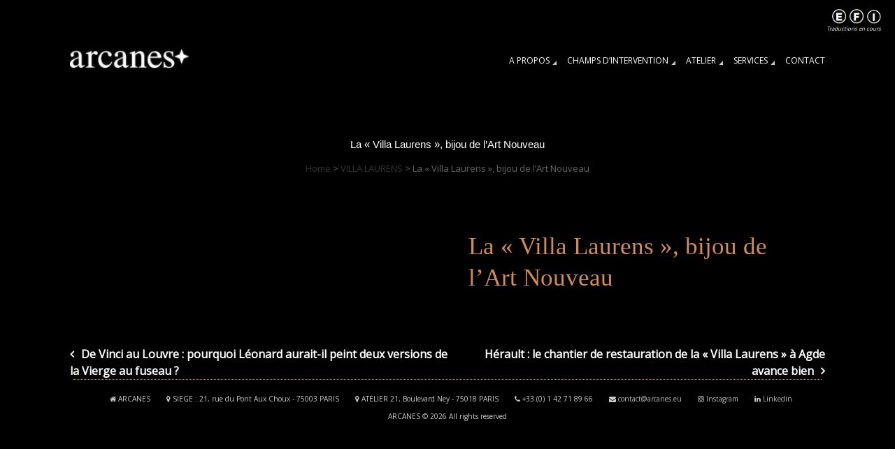

--- FILE ---
content_type: text/html; charset=UTF-8
request_url: https://arcanes.eu/fr/la-villa-laurens-bijou-de-lart-nouveau/
body_size: 11761
content:

<!DOCTYPE html>
<html lang="fr-FR">
<head>
    <meta charset="UTF-8">
    <meta name="viewport" content="width=device-width, initial-scale=1">
    <link rel="profile" href="http://gmpg.org/xfn/11">
    <link rel="pingback" href="https://arcanes.eu/xmlrpc.php">
    <style type="text/css">
    	/* http://meyerweb.com/eric/tools/css/reset/ 
  	 	v2.0 | 20110126
  		 License: none (public domain)
		*/
		
		html, body, div, span, applet, object, iframe,
		h1, h2, h3, h4, h5, h6, p, blockquote, pre,
		a, abbr, acronym, address, big, cite, code,
		del, dfn, em, img, ins, kbd, q, s, samp,
		small, strike, strong, sub, sup, tt, var,
		b, u, i, center,
		dl, dt, dd, ol, ul, li,
		fieldset, form, label, legend,
		table, caption, tbody, tfoot, thead, tr, th, td,
		article, aside, canvas, details, embed, 
		figure, figcaption, footer, header, hgroup, 
		menu, nav, output, ruby, section, summary,
		time, mark, audio, video {
			margin: 0;
			padding: 0;
			border: 0;
			font-size: 100%;
			font: inherit;
			vertical-align: baseline;
		}
		/* HTML5 display-role reset for older browsers */
		article, aside, details, figcaption, figure, 
		footer, header, hgroup, menu, nav, section {
			display: block;
		}
		body {
			line-height: 1;
		}
		ol, ul {
			list-style: none;
		}
		blockquote, q {
			quotes: none;
		}
		blockquote:before, blockquote:after,
		q:before, q:after {
			content: '';
			content: none;
		}
		table {
			border-collapse: collapse;
			border-spacing: 0;
		}
		
		/** custom tinyMCE **/
		 .size_6px { font-size: 6px;}  .size_7px { font-size: 7px;}  .size_8px { font-size: 8px;}  .size_9px { font-size: 9px;}  .size_10px { font-size: 10px;}  .size_11px { font-size: 11px;}  .size_12px { font-size: 12px;}  .size_13px { font-size: 13px;}  .size_14px { font-size: 14px;}  .size_15px { font-size: 15px;}  .size_16px { font-size: 16px;}  .size_17px { font-size: 17px;}  .size_18px { font-size: 18px;}  .size_19px { font-size: 19px;}  .size_20px { font-size: 20px;}  .size_21px { font-size: 21px;}  .size_22px { font-size: 22px;}  .size_23px { font-size: 23px;}  .size_24px { font-size: 24px;}  .size_25px { font-size: 25px;}  .size_26px { font-size: 26px;}  .size_27px { font-size: 27px;}  .size_28px { font-size: 28px;}  .size_29px { font-size: 29px;}  .size_30px { font-size: 30px;} 


    </style>
    <meta name='robots' content='noindex, follow' />
	<style>img:is([sizes="auto" i], [sizes^="auto," i]) { contain-intrinsic-size: 3000px 1500px }</style>
	
	<!-- This site is optimized with the Yoast SEO plugin v26.4 - https://yoast.com/wordpress/plugins/seo/ -->
	<title>La &quot;Villa Laurens&quot;, bijou de l&#039;Art Nouveau - Arcanes</title>
	<meta property="og:locale" content="fr_FR" />
	<meta property="og:type" content="article" />
	<meta property="og:title" content="La &quot;Villa Laurens&quot;, bijou de l&#039;Art Nouveau - Arcanes" />
	<meta property="og:url" content="https://arcanes.eu/fr/la-villa-laurens-bijou-de-lart-nouveau/" />
	<meta property="og:site_name" content="Arcanes" />
	<meta property="article:published_time" content="2021-04-08T13:07:41+00:00" />
	<meta property="article:modified_time" content="2021-04-08T13:16:05+00:00" />
	<meta name="author" content="webarcanes" />
	<meta name="twitter:card" content="summary_large_image" />
	<meta name="twitter:label1" content="Écrit par" />
	<meta name="twitter:data1" content="webarcanes" />
	<script type="application/ld+json" class="yoast-schema-graph">{"@context":"https://schema.org","@graph":[{"@type":"WebPage","@id":"https://arcanes.eu/fr/la-villa-laurens-bijou-de-lart-nouveau/","url":"https://arcanes.eu/fr/la-villa-laurens-bijou-de-lart-nouveau/","name":"La \"Villa Laurens\", bijou de l'Art Nouveau - Arcanes","isPartOf":{"@id":"https://arcanes.eu/fr/accueil/#website"},"datePublished":"2021-04-08T13:07:41+00:00","dateModified":"2021-04-08T13:16:05+00:00","author":{"@id":"https://arcanes.eu/fr/accueil/#/schema/person/fd3a0ed7a22d654b8a9f47c8a4bea238"},"breadcrumb":{"@id":"https://arcanes.eu/fr/la-villa-laurens-bijou-de-lart-nouveau/#breadcrumb"},"inLanguage":"fr-FR","potentialAction":[{"@type":"ReadAction","target":["https://arcanes.eu/fr/la-villa-laurens-bijou-de-lart-nouveau/"]}]},{"@type":"BreadcrumbList","@id":"https://arcanes.eu/fr/la-villa-laurens-bijou-de-lart-nouveau/#breadcrumb","itemListElement":[{"@type":"ListItem","position":1,"name":"Accueil","item":"https://arcanes.eu/fr/accueil/"},{"@type":"ListItem","position":2,"name":"La « Villa Laurens », bijou de l&rsquo;Art Nouveau"}]},{"@type":"WebSite","@id":"https://arcanes.eu/fr/accueil/#website","url":"https://arcanes.eu/fr/accueil/","name":"Arcanes","description":"","potentialAction":[{"@type":"SearchAction","target":{"@type":"EntryPoint","urlTemplate":"https://arcanes.eu/fr/accueil/?s={search_term_string}"},"query-input":{"@type":"PropertyValueSpecification","valueRequired":true,"valueName":"search_term_string"}}],"inLanguage":"fr-FR"},{"@type":"Person","@id":"https://arcanes.eu/fr/accueil/#/schema/person/fd3a0ed7a22d654b8a9f47c8a4bea238","name":"webarcanes","image":{"@type":"ImageObject","inLanguage":"fr-FR","@id":"https://arcanes.eu/fr/accueil/#/schema/person/image/","url":"https://secure.gravatar.com/avatar/5e2dbd8a7ad57d725db6fc29480572deb1eee4e417c4598165a6470249798383?s=96&d=mm&r=g","contentUrl":"https://secure.gravatar.com/avatar/5e2dbd8a7ad57d725db6fc29480572deb1eee4e417c4598165a6470249798383?s=96&d=mm&r=g","caption":"webarcanes"},"url":"https://arcanes.eu/fr/author/webarcanes/"}]}</script>
	<!-- / Yoast SEO plugin. -->


<link rel='dns-prefetch' href='//fonts.googleapis.com' />
<link rel="alternate" type="application/rss+xml" title="Arcanes &raquo; Flux" href="https://arcanes.eu/fr/feed/" />
<link rel="alternate" type="application/rss+xml" title="Arcanes &raquo; Flux des commentaires" href="https://arcanes.eu/fr/comments/feed/" />
		<!-- This site uses the Google Analytics by ExactMetrics plugin v8.10.2 - Using Analytics tracking - https://www.exactmetrics.com/ -->
		<!-- Note: ExactMetrics is not currently configured on this site. The site owner needs to authenticate with Google Analytics in the ExactMetrics settings panel. -->
					<!-- No tracking code set -->
				<!-- / Google Analytics by ExactMetrics -->
		<script type="text/javascript">
/* <![CDATA[ */
window._wpemojiSettings = {"baseUrl":"https:\/\/s.w.org\/images\/core\/emoji\/16.0.1\/72x72\/","ext":".png","svgUrl":"https:\/\/s.w.org\/images\/core\/emoji\/16.0.1\/svg\/","svgExt":".svg","source":{"concatemoji":"https:\/\/arcanes.eu\/wp-includes\/js\/wp-emoji-release.min.js?ver=6.8.3"}};
/*! This file is auto-generated */
!function(s,n){var o,i,e;function c(e){try{var t={supportTests:e,timestamp:(new Date).valueOf()};sessionStorage.setItem(o,JSON.stringify(t))}catch(e){}}function p(e,t,n){e.clearRect(0,0,e.canvas.width,e.canvas.height),e.fillText(t,0,0);var t=new Uint32Array(e.getImageData(0,0,e.canvas.width,e.canvas.height).data),a=(e.clearRect(0,0,e.canvas.width,e.canvas.height),e.fillText(n,0,0),new Uint32Array(e.getImageData(0,0,e.canvas.width,e.canvas.height).data));return t.every(function(e,t){return e===a[t]})}function u(e,t){e.clearRect(0,0,e.canvas.width,e.canvas.height),e.fillText(t,0,0);for(var n=e.getImageData(16,16,1,1),a=0;a<n.data.length;a++)if(0!==n.data[a])return!1;return!0}function f(e,t,n,a){switch(t){case"flag":return n(e,"\ud83c\udff3\ufe0f\u200d\u26a7\ufe0f","\ud83c\udff3\ufe0f\u200b\u26a7\ufe0f")?!1:!n(e,"\ud83c\udde8\ud83c\uddf6","\ud83c\udde8\u200b\ud83c\uddf6")&&!n(e,"\ud83c\udff4\udb40\udc67\udb40\udc62\udb40\udc65\udb40\udc6e\udb40\udc67\udb40\udc7f","\ud83c\udff4\u200b\udb40\udc67\u200b\udb40\udc62\u200b\udb40\udc65\u200b\udb40\udc6e\u200b\udb40\udc67\u200b\udb40\udc7f");case"emoji":return!a(e,"\ud83e\udedf")}return!1}function g(e,t,n,a){var r="undefined"!=typeof WorkerGlobalScope&&self instanceof WorkerGlobalScope?new OffscreenCanvas(300,150):s.createElement("canvas"),o=r.getContext("2d",{willReadFrequently:!0}),i=(o.textBaseline="top",o.font="600 32px Arial",{});return e.forEach(function(e){i[e]=t(o,e,n,a)}),i}function t(e){var t=s.createElement("script");t.src=e,t.defer=!0,s.head.appendChild(t)}"undefined"!=typeof Promise&&(o="wpEmojiSettingsSupports",i=["flag","emoji"],n.supports={everything:!0,everythingExceptFlag:!0},e=new Promise(function(e){s.addEventListener("DOMContentLoaded",e,{once:!0})}),new Promise(function(t){var n=function(){try{var e=JSON.parse(sessionStorage.getItem(o));if("object"==typeof e&&"number"==typeof e.timestamp&&(new Date).valueOf()<e.timestamp+604800&&"object"==typeof e.supportTests)return e.supportTests}catch(e){}return null}();if(!n){if("undefined"!=typeof Worker&&"undefined"!=typeof OffscreenCanvas&&"undefined"!=typeof URL&&URL.createObjectURL&&"undefined"!=typeof Blob)try{var e="postMessage("+g.toString()+"("+[JSON.stringify(i),f.toString(),p.toString(),u.toString()].join(",")+"));",a=new Blob([e],{type:"text/javascript"}),r=new Worker(URL.createObjectURL(a),{name:"wpTestEmojiSupports"});return void(r.onmessage=function(e){c(n=e.data),r.terminate(),t(n)})}catch(e){}c(n=g(i,f,p,u))}t(n)}).then(function(e){for(var t in e)n.supports[t]=e[t],n.supports.everything=n.supports.everything&&n.supports[t],"flag"!==t&&(n.supports.everythingExceptFlag=n.supports.everythingExceptFlag&&n.supports[t]);n.supports.everythingExceptFlag=n.supports.everythingExceptFlag&&!n.supports.flag,n.DOMReady=!1,n.readyCallback=function(){n.DOMReady=!0}}).then(function(){return e}).then(function(){var e;n.supports.everything||(n.readyCallback(),(e=n.source||{}).concatemoji?t(e.concatemoji):e.wpemoji&&e.twemoji&&(t(e.twemoji),t(e.wpemoji)))}))}((window,document),window._wpemojiSettings);
/* ]]> */
</script>
<style id='wp-emoji-styles-inline-css' type='text/css'>

	img.wp-smiley, img.emoji {
		display: inline !important;
		border: none !important;
		box-shadow: none !important;
		height: 1em !important;
		width: 1em !important;
		margin: 0 0.07em !important;
		vertical-align: -0.1em !important;
		background: none !important;
		padding: 0 !important;
	}
</style>
<link rel='stylesheet' id='wp-block-library-css' href='https://arcanes.eu/wp-includes/css/dist/block-library/style.min.css?ver=6.8.3' type='text/css' media='all' />
<style id='wp-block-library-theme-inline-css' type='text/css'>
.wp-block-audio :where(figcaption){color:#555;font-size:13px;text-align:center}.is-dark-theme .wp-block-audio :where(figcaption){color:#ffffffa6}.wp-block-audio{margin:0 0 1em}.wp-block-code{border:1px solid #ccc;border-radius:4px;font-family:Menlo,Consolas,monaco,monospace;padding:.8em 1em}.wp-block-embed :where(figcaption){color:#555;font-size:13px;text-align:center}.is-dark-theme .wp-block-embed :where(figcaption){color:#ffffffa6}.wp-block-embed{margin:0 0 1em}.blocks-gallery-caption{color:#555;font-size:13px;text-align:center}.is-dark-theme .blocks-gallery-caption{color:#ffffffa6}:root :where(.wp-block-image figcaption){color:#555;font-size:13px;text-align:center}.is-dark-theme :root :where(.wp-block-image figcaption){color:#ffffffa6}.wp-block-image{margin:0 0 1em}.wp-block-pullquote{border-bottom:4px solid;border-top:4px solid;color:currentColor;margin-bottom:1.75em}.wp-block-pullquote cite,.wp-block-pullquote footer,.wp-block-pullquote__citation{color:currentColor;font-size:.8125em;font-style:normal;text-transform:uppercase}.wp-block-quote{border-left:.25em solid;margin:0 0 1.75em;padding-left:1em}.wp-block-quote cite,.wp-block-quote footer{color:currentColor;font-size:.8125em;font-style:normal;position:relative}.wp-block-quote:where(.has-text-align-right){border-left:none;border-right:.25em solid;padding-left:0;padding-right:1em}.wp-block-quote:where(.has-text-align-center){border:none;padding-left:0}.wp-block-quote.is-large,.wp-block-quote.is-style-large,.wp-block-quote:where(.is-style-plain){border:none}.wp-block-search .wp-block-search__label{font-weight:700}.wp-block-search__button{border:1px solid #ccc;padding:.375em .625em}:where(.wp-block-group.has-background){padding:1.25em 2.375em}.wp-block-separator.has-css-opacity{opacity:.4}.wp-block-separator{border:none;border-bottom:2px solid;margin-left:auto;margin-right:auto}.wp-block-separator.has-alpha-channel-opacity{opacity:1}.wp-block-separator:not(.is-style-wide):not(.is-style-dots){width:100px}.wp-block-separator.has-background:not(.is-style-dots){border-bottom:none;height:1px}.wp-block-separator.has-background:not(.is-style-wide):not(.is-style-dots){height:2px}.wp-block-table{margin:0 0 1em}.wp-block-table td,.wp-block-table th{word-break:normal}.wp-block-table :where(figcaption){color:#555;font-size:13px;text-align:center}.is-dark-theme .wp-block-table :where(figcaption){color:#ffffffa6}.wp-block-video :where(figcaption){color:#555;font-size:13px;text-align:center}.is-dark-theme .wp-block-video :where(figcaption){color:#ffffffa6}.wp-block-video{margin:0 0 1em}:root :where(.wp-block-template-part.has-background){margin-bottom:0;margin-top:0;padding:1.25em 2.375em}
</style>
<style id='classic-theme-styles-inline-css' type='text/css'>
/*! This file is auto-generated */
.wp-block-button__link{color:#fff;background-color:#32373c;border-radius:9999px;box-shadow:none;text-decoration:none;padding:calc(.667em + 2px) calc(1.333em + 2px);font-size:1.125em}.wp-block-file__button{background:#32373c;color:#fff;text-decoration:none}
</style>
<style id='global-styles-inline-css' type='text/css'>
:root{--wp--preset--aspect-ratio--square: 1;--wp--preset--aspect-ratio--4-3: 4/3;--wp--preset--aspect-ratio--3-4: 3/4;--wp--preset--aspect-ratio--3-2: 3/2;--wp--preset--aspect-ratio--2-3: 2/3;--wp--preset--aspect-ratio--16-9: 16/9;--wp--preset--aspect-ratio--9-16: 9/16;--wp--preset--color--black: #000000;--wp--preset--color--cyan-bluish-gray: #abb8c3;--wp--preset--color--white: #ffffff;--wp--preset--color--pale-pink: #f78da7;--wp--preset--color--vivid-red: #cf2e2e;--wp--preset--color--luminous-vivid-orange: #ff6900;--wp--preset--color--luminous-vivid-amber: #fcb900;--wp--preset--color--light-green-cyan: #7bdcb5;--wp--preset--color--vivid-green-cyan: #00d084;--wp--preset--color--pale-cyan-blue: #8ed1fc;--wp--preset--color--vivid-cyan-blue: #0693e3;--wp--preset--color--vivid-purple: #9b51e0;--wp--preset--gradient--vivid-cyan-blue-to-vivid-purple: linear-gradient(135deg,rgba(6,147,227,1) 0%,rgb(155,81,224) 100%);--wp--preset--gradient--light-green-cyan-to-vivid-green-cyan: linear-gradient(135deg,rgb(122,220,180) 0%,rgb(0,208,130) 100%);--wp--preset--gradient--luminous-vivid-amber-to-luminous-vivid-orange: linear-gradient(135deg,rgba(252,185,0,1) 0%,rgba(255,105,0,1) 100%);--wp--preset--gradient--luminous-vivid-orange-to-vivid-red: linear-gradient(135deg,rgba(255,105,0,1) 0%,rgb(207,46,46) 100%);--wp--preset--gradient--very-light-gray-to-cyan-bluish-gray: linear-gradient(135deg,rgb(238,238,238) 0%,rgb(169,184,195) 100%);--wp--preset--gradient--cool-to-warm-spectrum: linear-gradient(135deg,rgb(74,234,220) 0%,rgb(151,120,209) 20%,rgb(207,42,186) 40%,rgb(238,44,130) 60%,rgb(251,105,98) 80%,rgb(254,248,76) 100%);--wp--preset--gradient--blush-light-purple: linear-gradient(135deg,rgb(255,206,236) 0%,rgb(152,150,240) 100%);--wp--preset--gradient--blush-bordeaux: linear-gradient(135deg,rgb(254,205,165) 0%,rgb(254,45,45) 50%,rgb(107,0,62) 100%);--wp--preset--gradient--luminous-dusk: linear-gradient(135deg,rgb(255,203,112) 0%,rgb(199,81,192) 50%,rgb(65,88,208) 100%);--wp--preset--gradient--pale-ocean: linear-gradient(135deg,rgb(255,245,203) 0%,rgb(182,227,212) 50%,rgb(51,167,181) 100%);--wp--preset--gradient--electric-grass: linear-gradient(135deg,rgb(202,248,128) 0%,rgb(113,206,126) 100%);--wp--preset--gradient--midnight: linear-gradient(135deg,rgb(2,3,129) 0%,rgb(40,116,252) 100%);--wp--preset--font-size--small: 13px;--wp--preset--font-size--medium: 20px;--wp--preset--font-size--large: 36px;--wp--preset--font-size--x-large: 42px;--wp--preset--spacing--20: 0.44rem;--wp--preset--spacing--30: 0.67rem;--wp--preset--spacing--40: 1rem;--wp--preset--spacing--50: 1.5rem;--wp--preset--spacing--60: 2.25rem;--wp--preset--spacing--70: 3.38rem;--wp--preset--spacing--80: 5.06rem;--wp--preset--shadow--natural: 6px 6px 9px rgba(0, 0, 0, 0.2);--wp--preset--shadow--deep: 12px 12px 50px rgba(0, 0, 0, 0.4);--wp--preset--shadow--sharp: 6px 6px 0px rgba(0, 0, 0, 0.2);--wp--preset--shadow--outlined: 6px 6px 0px -3px rgba(255, 255, 255, 1), 6px 6px rgba(0, 0, 0, 1);--wp--preset--shadow--crisp: 6px 6px 0px rgba(0, 0, 0, 1);}:where(.is-layout-flex){gap: 0.5em;}:where(.is-layout-grid){gap: 0.5em;}body .is-layout-flex{display: flex;}.is-layout-flex{flex-wrap: wrap;align-items: center;}.is-layout-flex > :is(*, div){margin: 0;}body .is-layout-grid{display: grid;}.is-layout-grid > :is(*, div){margin: 0;}:where(.wp-block-columns.is-layout-flex){gap: 2em;}:where(.wp-block-columns.is-layout-grid){gap: 2em;}:where(.wp-block-post-template.is-layout-flex){gap: 1.25em;}:where(.wp-block-post-template.is-layout-grid){gap: 1.25em;}.has-black-color{color: var(--wp--preset--color--black) !important;}.has-cyan-bluish-gray-color{color: var(--wp--preset--color--cyan-bluish-gray) !important;}.has-white-color{color: var(--wp--preset--color--white) !important;}.has-pale-pink-color{color: var(--wp--preset--color--pale-pink) !important;}.has-vivid-red-color{color: var(--wp--preset--color--vivid-red) !important;}.has-luminous-vivid-orange-color{color: var(--wp--preset--color--luminous-vivid-orange) !important;}.has-luminous-vivid-amber-color{color: var(--wp--preset--color--luminous-vivid-amber) !important;}.has-light-green-cyan-color{color: var(--wp--preset--color--light-green-cyan) !important;}.has-vivid-green-cyan-color{color: var(--wp--preset--color--vivid-green-cyan) !important;}.has-pale-cyan-blue-color{color: var(--wp--preset--color--pale-cyan-blue) !important;}.has-vivid-cyan-blue-color{color: var(--wp--preset--color--vivid-cyan-blue) !important;}.has-vivid-purple-color{color: var(--wp--preset--color--vivid-purple) !important;}.has-black-background-color{background-color: var(--wp--preset--color--black) !important;}.has-cyan-bluish-gray-background-color{background-color: var(--wp--preset--color--cyan-bluish-gray) !important;}.has-white-background-color{background-color: var(--wp--preset--color--white) !important;}.has-pale-pink-background-color{background-color: var(--wp--preset--color--pale-pink) !important;}.has-vivid-red-background-color{background-color: var(--wp--preset--color--vivid-red) !important;}.has-luminous-vivid-orange-background-color{background-color: var(--wp--preset--color--luminous-vivid-orange) !important;}.has-luminous-vivid-amber-background-color{background-color: var(--wp--preset--color--luminous-vivid-amber) !important;}.has-light-green-cyan-background-color{background-color: var(--wp--preset--color--light-green-cyan) !important;}.has-vivid-green-cyan-background-color{background-color: var(--wp--preset--color--vivid-green-cyan) !important;}.has-pale-cyan-blue-background-color{background-color: var(--wp--preset--color--pale-cyan-blue) !important;}.has-vivid-cyan-blue-background-color{background-color: var(--wp--preset--color--vivid-cyan-blue) !important;}.has-vivid-purple-background-color{background-color: var(--wp--preset--color--vivid-purple) !important;}.has-black-border-color{border-color: var(--wp--preset--color--black) !important;}.has-cyan-bluish-gray-border-color{border-color: var(--wp--preset--color--cyan-bluish-gray) !important;}.has-white-border-color{border-color: var(--wp--preset--color--white) !important;}.has-pale-pink-border-color{border-color: var(--wp--preset--color--pale-pink) !important;}.has-vivid-red-border-color{border-color: var(--wp--preset--color--vivid-red) !important;}.has-luminous-vivid-orange-border-color{border-color: var(--wp--preset--color--luminous-vivid-orange) !important;}.has-luminous-vivid-amber-border-color{border-color: var(--wp--preset--color--luminous-vivid-amber) !important;}.has-light-green-cyan-border-color{border-color: var(--wp--preset--color--light-green-cyan) !important;}.has-vivid-green-cyan-border-color{border-color: var(--wp--preset--color--vivid-green-cyan) !important;}.has-pale-cyan-blue-border-color{border-color: var(--wp--preset--color--pale-cyan-blue) !important;}.has-vivid-cyan-blue-border-color{border-color: var(--wp--preset--color--vivid-cyan-blue) !important;}.has-vivid-purple-border-color{border-color: var(--wp--preset--color--vivid-purple) !important;}.has-vivid-cyan-blue-to-vivid-purple-gradient-background{background: var(--wp--preset--gradient--vivid-cyan-blue-to-vivid-purple) !important;}.has-light-green-cyan-to-vivid-green-cyan-gradient-background{background: var(--wp--preset--gradient--light-green-cyan-to-vivid-green-cyan) !important;}.has-luminous-vivid-amber-to-luminous-vivid-orange-gradient-background{background: var(--wp--preset--gradient--luminous-vivid-amber-to-luminous-vivid-orange) !important;}.has-luminous-vivid-orange-to-vivid-red-gradient-background{background: var(--wp--preset--gradient--luminous-vivid-orange-to-vivid-red) !important;}.has-very-light-gray-to-cyan-bluish-gray-gradient-background{background: var(--wp--preset--gradient--very-light-gray-to-cyan-bluish-gray) !important;}.has-cool-to-warm-spectrum-gradient-background{background: var(--wp--preset--gradient--cool-to-warm-spectrum) !important;}.has-blush-light-purple-gradient-background{background: var(--wp--preset--gradient--blush-light-purple) !important;}.has-blush-bordeaux-gradient-background{background: var(--wp--preset--gradient--blush-bordeaux) !important;}.has-luminous-dusk-gradient-background{background: var(--wp--preset--gradient--luminous-dusk) !important;}.has-pale-ocean-gradient-background{background: var(--wp--preset--gradient--pale-ocean) !important;}.has-electric-grass-gradient-background{background: var(--wp--preset--gradient--electric-grass) !important;}.has-midnight-gradient-background{background: var(--wp--preset--gradient--midnight) !important;}.has-small-font-size{font-size: var(--wp--preset--font-size--small) !important;}.has-medium-font-size{font-size: var(--wp--preset--font-size--medium) !important;}.has-large-font-size{font-size: var(--wp--preset--font-size--large) !important;}.has-x-large-font-size{font-size: var(--wp--preset--font-size--x-large) !important;}
:where(.wp-block-post-template.is-layout-flex){gap: 1.25em;}:where(.wp-block-post-template.is-layout-grid){gap: 1.25em;}
:where(.wp-block-columns.is-layout-flex){gap: 2em;}:where(.wp-block-columns.is-layout-grid){gap: 2em;}
:root :where(.wp-block-pullquote){font-size: 1.5em;line-height: 1.6;}
</style>
<link rel='stylesheet' id='contact-form-7-css' href='https://arcanes.eu/wp-content/plugins/contact-form-7/includes/css/styles.css?ver=6.1.3' type='text/css' media='all' />
<link rel='stylesheet' id='bootstrap-css-css' href='https://arcanes.eu/wp-content/themes/fotography-child/bootstrap/css/bootstrap.min.css?ver=6.8.3' type='text/css' media='all' />
<link rel='stylesheet' id='parent-style-css' href='https://arcanes.eu/wp-content/themes/fotography/style.css?ver=6.8.3' type='text/css' media='all' />
<link rel='stylesheet' id='child-style-css' href='https://arcanes.eu/wp-content/themes/fotography-child/style.css?ver=6.8.3' type='text/css' media='all' />
<link rel='stylesheet' id='fotography-google-fonts-css' href='//fonts.googleapis.com/css?family=Lato%3A300%2C400%2C700%7CBad+Script%7COpen+Sans+Condensed%3A300%2C700&#038;ver=6.8.3' type='text/css' media='all' />
<link rel='stylesheet' id='fotography-jquery-bxslider-css' href='https://arcanes.eu/wp-content/themes/fotography/css/jquery.bxslider.css?ver=6.8.3' type='text/css' media='all' />
<link rel='stylesheet' id='fotography-animate-css' href='https://arcanes.eu/wp-content/themes/fotography/css/animate.css?ver=6.8.3' type='text/css' media='all' />
<link rel='stylesheet' id='fotography-jquery-fancybox-css' href='https://arcanes.eu/wp-content/themes/fotography/single/css/jquery.fancybox.min.css?ver=6.8.3' type='text/css' media='all' />
<link rel='stylesheet' id='fotography-font-awesome-css' href='https://arcanes.eu/wp-content/themes/fotography/css/font-awesome.css?ver=6.8.3' type='text/css' media='all' />
<link rel='stylesheet' id='fotography-style-css' href='https://arcanes.eu/wp-content/themes/fotography-child/style.css?ver=6.8.3' type='text/css' media='all' />
<style id='fotography-style-inline-css' type='text/css'>


                .main-navigation .current_page_item > a,

                .main-navigation .current-menu-item > a,

                .main-navigation .current_page_ancestor > a,

                .main-navigation li:hover > a,

                .about-counter .counter,

                .fg-grid-hover h6 a:hover,

                .gallery-open-link a:hover,

                .sort-table .button-group li.is-checked,

                .fg-masonary-gallery-cat a:hover,

                .fg-post-content a:hover,

                .fg-gallery-list-detail a:hover,

                .fg-gallery-detail .entry-meta a:hover,

                .widget a:hover,

                #fotography-breadcrumb a:hover, a:hover,

                .woocommerce .woocommerce-info::before,

                .woocommerce #respond input#submit,

                .woocommerce a.button,

                .woocommerce button.button,

                .woocommerce input.button,

                .woocommerce ul.products li.product .button,

                .woocommerce .woocommerce-breadcrumb a:hover {

                    color: #e23815;

                }

                .section-title:before,

                .section-title:after,

                .home_caltoaction a.bttn,

                .quick_contact_section,

                #back-to-top:hover,

                .sort-table .button-group li.is-checked:after,

                .pagination a, .pagination span,

                button:hover, input[type="button"]:hover, input[type="reset"]:hover, input[type="submit"]:hover,

                .scrollbar .handle,

                .widget-area .widget-title:before,

                .widget-area .widget-title:after,

                .team-block h6 a,

                .testimonial-name,

                .woocommerce #respond input#submit:hover,

                .woocommerce a.button:hover,

                .woocommerce button.button:hover,

                .woocommerce input.button:hover,

                .woocommerce ul.products li.product .button:hover,

                .woocommerce nav.woocommerce-pagination ul li a,

                .woocommerce nav.woocommerce-pagination ul li span,

                .woocommerce ul.products li.product .onsale,

                .woocommerce span.onsale,

                .comments-title:before, #reply-title:before,

                .comments-title:after, #reply-title:after {

                    background: #e23815;

                }

                #back-to-top,

                button, input[type="button"], input[type="reset"], input[type="submit"] {

                    background: #e86044;

                }

                .about-counter,

                .bttn:hover,

                .home_caltoaction a.bttn,

                button, input[type="button"], input[type="reset"], input[type="submit"],

                button:hover, input[type="button"]:hover, input[type="reset"]:hover, input[type="submit"]:hover,

                .testimonial-image,

                .woocommerce .woocommerce-info,

                .woocommerce #respond input#submit,

                .woocommerce a.button,

                .woocommerce button.button,

                .woocommerce input.button,

                .woocommerce ul.products li.product .button {

                    border-color: #e23815;

                }

            @media screen and (max-width: 1100px){

                .fg-toggle-nav span{

                    background: #e23815;

                    box-shadow: 0 10px 0 #e23815, 0 -10px 0 #e23815;

                }

                .main-navigation{

                    border-color: #e23815;

                }

            }

                    body, body p{

                        font-family: Open Sans

                    }

                    h1, h2, h3, h4, h5, h6{

                        font-family: Open Sans

                    }

                    .section-title{

                        font-family: Bad Script

                    }

                    .main-navigation > ul > li > a {

                        font-family: Open Sans

                    }
</style>
<script type="text/javascript" src="https://arcanes.eu/wp-includes/js/jquery/jquery.min.js?ver=3.7.1" id="jquery-core-js"></script>
<script type="text/javascript" src="https://arcanes.eu/wp-includes/js/jquery/jquery-migrate.min.js?ver=3.4.1" id="jquery-migrate-js"></script>
<link rel="https://api.w.org/" href="https://arcanes.eu/wp-json/" /><link rel="alternate" title="JSON" type="application/json" href="https://arcanes.eu/wp-json/wp/v2/posts/4778" /><link rel="EditURI" type="application/rsd+xml" title="RSD" href="https://arcanes.eu/xmlrpc.php?rsd" />
<meta name="generator" content="WordPress 6.8.3" />
<link rel='shortlink' href='https://arcanes.eu/?p=4778' />
<link rel="alternate" title="oEmbed (JSON)" type="application/json+oembed" href="https://arcanes.eu/wp-json/oembed/1.0/embed?url=https%3A%2F%2Farcanes.eu%2Ffr%2Fla-villa-laurens-bijou-de-lart-nouveau%2F&#038;lang=fr" />
<link rel="alternate" title="oEmbed (XML)" type="text/xml+oembed" href="https://arcanes.eu/wp-json/oembed/1.0/embed?url=https%3A%2F%2Farcanes.eu%2Ffr%2Fla-villa-laurens-bijou-de-lart-nouveau%2F&#038;format=xml&#038;lang=fr" />
<!-- Global site tag (gtag.js) - Google Analytics -->
<script async src="https://www.googletagmanager.com/gtag/js?id=UA-172368121-1"></script>
<script>
  window.dataLayer = window.dataLayer || [];
  function gtag(){dataLayer.push(arguments);}
  gtag('js', new Date());

  gtag('config', 'UA-172368121-1');
</script>	<style type="text/css">
			</style>
		<style type="text/css">
			.site-title,
		.site-description {
			position: absolute;
			clip: rect(1px, 1px, 1px, 1px);
		}
		</style>
	<style type="text/css" id="custom-background-css">
body.custom-background { background-color: #000000; }
</style>
	<link rel="icon" href="https://arcanes.eu/wp-content/uploads/2019/06/cropped-étoiles_noires-4-32x32.png" sizes="32x32" />
<link rel="icon" href="https://arcanes.eu/wp-content/uploads/2019/06/cropped-étoiles_noires-4-192x192.png" sizes="192x192" />
<link rel="apple-touch-icon" href="https://arcanes.eu/wp-content/uploads/2019/06/cropped-étoiles_noires-4-180x180.png" />
<meta name="msapplication-TileImage" content="https://arcanes.eu/wp-content/uploads/2019/06/cropped-étoiles_noires-4-270x270.png" />
		<style type="text/css" id="wp-custom-css">
			p { color:rgb(230, 230, 230)
}
 		</style>
		    <link href='https://fonts.googleapis.com/css?family=Raleway' rel='stylesheet' type='text/css'>
    <!-- <link rel='stylesheet' id='style-og'  href='/wp-content/themes/fotography/style_og.css' type='text/css' media='all' /> -->
</head>
<body class="wp-singular post-template-default single single-post postid-4778 single-format-standard custom-background wp-embed-responsive wp-theme-fotography wp-child-theme-fotography-child group-blog leftsidebar fullwidth-layout columns-3"> 
	
	
 	<div id="header_switcher">
		<ul class="my_switcher">
			<li>
			</li>
			<li><img src="https://arcanes.eu/wp-content/themes/fotography-child/images/en.png"/></li><li><img src="https://arcanes.eu/wp-content/themes/fotography-child/images/fr.png"/></li><li><img src="https://arcanes.eu/wp-content/themes/fotography-child/images/it.png"/></li>		</ul>
	</div>
	<div style="font-size:8px; color:white !important;text-align:right; width:100%;padding-right:20px;"><i>Traductions en cours</i></div>
    <header id="masthead" class="site-header">
                 
       
        
        <div class="foto-container clearfix">
            <div class="header-logo">
                <a href="https://arcanes.eu" rel="home">
                                            <div class="logo-image">
                            <img src="https://arcanes.eu/wp-content/uploads/2016/05/cropped-logo-arcanes-300x200-1.jpg" alt="Arcanes">
                        </div>
                                        <div class="site-branding">
                        <h1 class="site-title">
                            Arcanes                        </h1>
                        <p class="site-description"></p>
                    </div><!-- .site-branding -->                                
                </a>                            
                            </div>


            <div class="fg-toggle-nav"><span></span></div>
            <nav id="site-navigation" class="main-navigation clearfix">
                <ul id="primary-menu" class="clearfix"><li id="menu-item-2970" class="menu-item menu-item-type-custom menu-item-object-custom menu-item-has-children menu-item-2970"><a href="#">A propos</a>
<ul class="sub-menu">
	<li id="menu-item-3140" class="menu-item menu-item-type-post_type menu-item-object-atelier menu-item-3140"><a href="https://arcanes.eu/fr/atelier/arcanes/">Arcanes</a></li>
	<li id="menu-item-4658" class="menu-item menu-item-type-taxonomy menu-item-object-atelier_cat menu-item-4658"><a href="https://arcanes.eu/fr/atelier_cat/les-restaurateurs/">Les restaurateurs</a></li>
	<li id="menu-item-319" class="menu-item menu-item-type-post_type menu-item-object-page menu-item-319"><a href="https://arcanes.eu/fr/references/">Références</a></li>
	<li id="menu-item-318" class="menu-item menu-item-type-post_type menu-item-object-page menu-item-318"><a href="https://arcanes.eu/fr/presse/">Presse</a></li>
</ul>
</li>
<li id="menu-item-56" class="menu-item menu-item-type-custom menu-item-object-custom menu-item-has-children menu-item-56"><a href="#">Champs d&rsquo;intervention</a>
<ul class="sub-menu">
	<li id="menu-item-458" class="menu-item menu-item-type-post_type menu-item-object-page menu-item-458"><a href="https://arcanes.eu/fr/en-cours-de-restauration/">En cours de restauration</a></li>
	<li id="menu-item-450" class="menu-item menu-item-type-taxonomy menu-item-object-type menu-item-450"><a href="https://arcanes.eu/fr/type/oeuvres-classiques-de-chevalet/">Œuvres classiques de chevalet</a></li>
	<li id="menu-item-85" class="menu-item menu-item-type-taxonomy menu-item-object-type menu-item-85"><a href="https://arcanes.eu/fr/type/oeuvres-classiques-monumentales/">Oeuvres Classiques Monumentales</a></li>
	<li id="menu-item-938" class="menu-item menu-item-type-taxonomy menu-item-object-type menu-item-938"><a href="https://arcanes.eu/fr/type/oeuvres-modernes-de-chevalet/">Œuvres modernes de chevalet</a></li>
	<li id="menu-item-86" class="menu-item menu-item-type-taxonomy menu-item-object-type menu-item-86"><a href="https://arcanes.eu/fr/type/oeuvres-modernes-monumentales/">Oeuvres Modernes Monumentales</a></li>
	<li id="menu-item-6869" class="menu-item menu-item-type-taxonomy menu-item-object-type menu-item-6869"><a href="https://arcanes.eu/fr/type/oeuvres-contemporaines-2/">Oeuvres contemporaines</a></li>
</ul>
</li>
<li id="menu-item-2989" class="menu-item menu-item-type-custom menu-item-object-custom menu-item-has-children menu-item-2989"><a href="#">Atelier</a>
<ul class="sub-menu">
	<li id="menu-item-3040" class="menu-item menu-item-type-taxonomy menu-item-object-atelier_cat menu-item-3040"><a href="https://arcanes.eu/fr/atelier_cat/techniques/">Techniques</a></li>
	<li id="menu-item-1055" class="menu-item menu-item-type-post_type menu-item-object-atelier menu-item-1055"><a href="https://arcanes.eu/fr/atelier/equipement/">Équipement</a></li>
	<li id="menu-item-3116" class="menu-item menu-item-type-post_type menu-item-object-atelier menu-item-3116"><a href="https://arcanes.eu/fr/atelier/securite/">Sécurité</a></li>
</ul>
</li>
<li id="menu-item-2661" class="menu-item menu-item-type-post_type menu-item-object-page menu-item-has-children menu-item-2661"><a href="https://arcanes.eu/fr/services/">Services</a>
<ul class="sub-menu">
	<li id="menu-item-1121" class="menu-item menu-item-type-taxonomy menu-item-object-atelier_cat menu-item-1121"><a href="https://arcanes.eu/fr/atelier_cat/diagnostic/">Diagnostic</a></li>
	<li id="menu-item-3278" class="menu-item menu-item-type-post_type menu-item-object-atelier menu-item-3278"><a href="https://arcanes.eu/fr/atelier/constats-detat/">Constats d&rsquo;état</a></li>
	<li id="menu-item-1576" class="menu-item menu-item-type-post_type menu-item-object-page menu-item-1576"><a href="https://arcanes.eu/fr/etude/">Étude</a></li>
</ul>
</li>
<li id="menu-item-317" class="menu-item menu-item-type-post_type menu-item-object-page menu-item-317"><a href="https://arcanes.eu/fr/contact/">Contact</a></li>
</ul>            </nav><!-- #site-navigation -->  
        </div>

    </header><!-- #masthead -->   
	
	
    <div id="page" class="hfeed site inner">
                <div id="content" class="site-content">        <header class="page-header">
            <div class="foto-container">
                <h1>La « Villa Laurens », bijou de l&rsquo;Art Nouveau</h1>
                <div id="fotography-breadcrumb"><a href="https://arcanes.eu/fr/accueil">Home</a> > <a href="https://arcanes.eu/fr/category/villa-laurens-agde-fr/">VILLA LAURENS</a> > <span class="current">La « Villa Laurens », bijou de l&rsquo;Art Nouveau</span></div>            </div>
        </header>
    
<div class="foto-container clearfix">
  <div id="primary" class="content-area">
              	
		
	
	
	<article id="post-4778" class="post-4778 post type-post status-publish format-standard hentry category-villa-laurens-agde-fr">  
		        
        <div class="column-oeuvre">
        	
        	        
        	 
        	
        </div>
        
        <div class="column-oeuvre">
        	<header class="header-oeuvre">
								<h1>
															La « Villa Laurens », bijou de l&rsquo;Art Nouveau				</h1>
				<p class="desc_oeuvre">
					<i>
											</i>
				</p>
			</header>
	        <div class="entry-content">         
	            	        </div><!-- .entry-content --> 
        </div>
		
    </article><!-- #post-## -->        
         
	<nav class="navigation post-navigation" aria-label="Publications">
		<h2 class="screen-reader-text">Navigation de l’article</h2>
		<div class="nav-links"><div class="nav-previous"><a href="https://arcanes.eu/fr/de-vinci-au-louvre-pourquoi-leonard-aurait-il-peint-deux-versions-de-la-vierge-au-fuseau/" rel="prev">De Vinci au Louvre : pourquoi Léonard aurait-il peint deux versions de la Vierge au fuseau ?</a></div><div class="nav-next"><a href="https://arcanes.eu/fr/herault-le-chantier-de-restauration-de-la-villa-laurens-a-agde-avance-bien/" rel="next">Hérault : le chantier de restauration de la « Villa Laurens » à Agde avance bien</a></div></div>
	</nav>
       </div>

    
</div>

</div><!-- #content -->

<footer id="colophon" class="site-footer">
    
    
    <div class="site-info">
        <div class="foto-container">
<!--
            <div class="bloc-footer">
    	                        </div>
           -->
            <div class="bloc-footer">
            	<!--<hr>-->
      
            
            
            
         
            
            
			<div class="copyright bloc-footer">
				<ul>
					<li>
						<i class="fa fa-home"></i>
						<span itemprop="name"> ARCANES</span>
						<span style="display:none;" itemprop="url">http://www.arcanes.eu</span>
					</li>
					<li>
						<i class="fa fa-map-marker"></i> SIEGE : 21, rue du Pont Aux Choux - 75003 PARIS
					</li>
					<li>
						<span itemprop="address" itemscope="" itemtype="http://schema.org/PostalAddress">
							<i class="fa fa-map-marker"></i> ATELIER<span itemprop="streetAddress"> 21, Boulevard Ney</span>
							<span itemprop="postalCode"> - 75018</span>
							<span itemprop="addressLocality">PARIS</span>
						</span>
						<span itemscope="" itemtype="http://schema.org/GeoCoordinates">
							<meta itemprop="latitude" content="48.8981846">
   							 <meta itemprop="longitude" content="2.3613946">
						</span>
					</li>
					<li>
						<i class="fa fa-phone"></i>
						<span itemprop="telephone"> +33 (0) 1 42 71 89 66</span>
					</li>
					<li>
						<i class="fa fa-envelope"></i>
						<script type="text/javascript"> var name = "contact"; var domain="arcanes.eu";  document.write('<a  itemprop="email" href="mailto:' + name + '@' + domain + '">') ; document.write(name + '@' + domain + '</a>') ;</script>
						<a itemprop="email" href="mailto:contact@arcanes.eu"></a>
					</li>
                    <li>
                        <i class="fa fa-instagram"></i>
                        <a href="https://www.instagram.com/arcanes.restoration/" target="_blank">Instagram</a>
                    </li>
                    <li>
                        <i class="fa fa-linkedin"></i>
                        <a href="https://www.linkedin.com/company/arcanes-restauration" target="_blank">Linkedin</a>
                    </li>
				</ul>
				
			</div>
			
            <div class="bloc-footer">
          	  <span>ARCANES  © 2026 All rights reserved</span>
                           </div>
        </div>
    </div><!-- .site-info -->
</footer><!-- #colophon -->

<script src="https://arcanes.eu/wp-content/themes/fotography-child/js/current-menu.js"></script>


<!-- Go To Top Button here -->
<a href="#" id="back-to-top" title="Back to top">&uarr;</a>

		<!-- photoswipe gallery popup div section --
	 <div id="gallery" class="pswp" tabindex="-1" role="dialog" aria-hidden="true">
	    <div class="pswp__bg"></div>
	    <div class="pswp__scroll-wrap">
	
	      <div class="pswp__container">
	        <div class="pswp__item"></div>
	        <div class="pswp__item"></div>
	        <div class="pswp__item"></div>
	      </div>
	
	      <div class="pswp__ui pswp__ui--hidden">
	
	        <div class="pswp__top-bar">
	
	            <div class="pswp__counter"></div>
	
	            <button class="pswp__button pswp__button--close" title="Close (Esc)"></button>
	
	            <button class="pswp__button pswp__button--share" title="Share"></button>
	
	            <button class="pswp__button pswp__button--fs" title="Toggle fullscreen"></button>
	
	            <button class="pswp__button pswp__button--zoom" title="Zoom in/out"></button>
	
	            <div class="pswp__preloader">
	                <div class="pswp__preloader__icn">
	                  <div class="pswp__preloader__cut">
	                    <div class="pswp__preloader__donut"></div>
	                  </div>
	                </div>
	            </div>
	        </div>
	
	        <div class="pswp__share-modal pswp__share-modal--hidden pswp__single-tap">
	            <div class="pswp__share-tooltip">
	            </div>
	        </div>
	
	        <button class="pswp__button pswp__button--arrow--left" title="Previous (arrow left)"></button>
	        <button class="pswp__button pswp__button--arrow--right" title="Next (arrow right)"></button>
	        <div class="pswp__caption">
	          <div class="pswp__caption__center">
	          </div>
	        </div>
	      </div>
	    </div>
	</div>
	-->
</div><!-- #page -->

<script type="speculationrules">
{"prefetch":[{"source":"document","where":{"and":[{"href_matches":"\/*"},{"not":{"href_matches":["\/wp-*.php","\/wp-admin\/*","\/wp-content\/uploads\/*","\/wp-content\/*","\/wp-content\/plugins\/*","\/wp-content\/themes\/fotography-child\/*","\/wp-content\/themes\/fotography\/*","\/*\\?(.+)"]}},{"not":{"selector_matches":"a[rel~=\"nofollow\"]"}},{"not":{"selector_matches":".no-prefetch, .no-prefetch a"}}]},"eagerness":"conservative"}]}
</script>

    <script type="text/javascript">

        jQuery(document).ready(function ($) {

            $('#slides').bxSlider({

                pager: true,

                captions: true,

                mode:'fade',

                auto:true,

                controls: false,

                adaptiveHeight : true

            });

        });

    </script>

    <link rel='stylesheet' id='fotography-dynamic-fonts-css' href='//fonts.googleapis.com/css?family=Open+Sans%7COpen+Sans%7CBad+Script%7COpen+Sans&#038;ver=6.8.3' type='text/css' media='all' />
<script type="text/javascript" src="https://arcanes.eu/wp-includes/js/dist/hooks.min.js?ver=4d63a3d491d11ffd8ac6" id="wp-hooks-js"></script>
<script type="text/javascript" src="https://arcanes.eu/wp-includes/js/dist/i18n.min.js?ver=5e580eb46a90c2b997e6" id="wp-i18n-js"></script>
<script type="text/javascript" id="wp-i18n-js-after">
/* <![CDATA[ */
wp.i18n.setLocaleData( { 'text direction\u0004ltr': [ 'ltr' ] } );
/* ]]> */
</script>
<script type="text/javascript" src="https://arcanes.eu/wp-content/plugins/contact-form-7/includes/swv/js/index.js?ver=6.1.3" id="swv-js"></script>
<script type="text/javascript" id="contact-form-7-js-translations">
/* <![CDATA[ */
( function( domain, translations ) {
	var localeData = translations.locale_data[ domain ] || translations.locale_data.messages;
	localeData[""].domain = domain;
	wp.i18n.setLocaleData( localeData, domain );
} )( "contact-form-7", {"translation-revision-date":"2025-02-06 12:02:14+0000","generator":"GlotPress\/4.0.3","domain":"messages","locale_data":{"messages":{"":{"domain":"messages","plural-forms":"nplurals=2; plural=n > 1;","lang":"fr"},"This contact form is placed in the wrong place.":["Ce formulaire de contact est plac\u00e9 dans un mauvais endroit."],"Error:":["Erreur\u00a0:"]}},"comment":{"reference":"includes\/js\/index.js"}} );
/* ]]> */
</script>
<script type="text/javascript" id="contact-form-7-js-before">
/* <![CDATA[ */
var wpcf7 = {
    "api": {
        "root": "https:\/\/arcanes.eu\/wp-json\/",
        "namespace": "contact-form-7\/v1"
    }
};
/* ]]> */
</script>
<script type="text/javascript" src="https://arcanes.eu/wp-content/plugins/contact-form-7/includes/js/index.js?ver=6.1.3" id="contact-form-7-js"></script>
<script type="text/javascript" src="https://arcanes.eu/wp-content/themes/fotography/js/isotope.pkgd.js?ver=2.2.0" id="fotography-isotope-pkgd-js"></script>
<script type="text/javascript" src="https://arcanes.eu/wp-content/themes/fotography/js/jquery.bxslider.js?ver=1.3" id="fotography-jquery-bxslidermin-js"></script>
<script type="text/javascript" src="https://arcanes.eu/wp-content/themes/fotography/single/js/jquery.fancybox.min.js?ver=20150705" id="fotography-jquery-jquery-fancybox-js"></script>
<script type="text/javascript" src="https://arcanes.eu/wp-content/themes/fotography/js/counterup.js?ver=20150706" id="fotography-counterup-js"></script>
<script type="text/javascript" src="https://arcanes.eu/wp-content/themes/fotography/js/waypoints.min.js?ver=20150706" id="fotography-waypoints-js"></script>
<script type="text/javascript" src="https://arcanes.eu/wp-content/themes/fotography/js/imagesloaded.js?ver=20150706" id="fotography-imagesloaded-js"></script>
<script type="text/javascript" src="https://arcanes.eu/wp-content/themes/fotography/js/custom.js?ver=6.8.3" id="fotography-custom-js"></script>
<script type="text/javascript" src="https://www.google.com/recaptcha/api.js?render=6Lf7YT8iAAAAAEv35z2XeFSGBANe74yCAxAEIus2&amp;ver=3.0" id="google-recaptcha-js"></script>
<script type="text/javascript" src="https://arcanes.eu/wp-includes/js/dist/vendor/wp-polyfill.min.js?ver=3.15.0" id="wp-polyfill-js"></script>
<script type="text/javascript" id="wpcf7-recaptcha-js-before">
/* <![CDATA[ */
var wpcf7_recaptcha = {
    "sitekey": "6Lf7YT8iAAAAAEv35z2XeFSGBANe74yCAxAEIus2",
    "actions": {
        "homepage": "homepage",
        "contactform": "contactform"
    }
};
/* ]]> */
</script>
<script type="text/javascript" src="https://arcanes.eu/wp-content/plugins/contact-form-7/modules/recaptcha/index.js?ver=6.1.3" id="wpcf7-recaptcha-js"></script>
</body>
</html> 

--- FILE ---
content_type: text/html; charset=utf-8
request_url: https://www.google.com/recaptcha/api2/anchor?ar=1&k=6Lf7YT8iAAAAAEv35z2XeFSGBANe74yCAxAEIus2&co=aHR0cHM6Ly9hcmNhbmVzLmV1OjQ0Mw..&hl=en&v=N67nZn4AqZkNcbeMu4prBgzg&size=invisible&anchor-ms=20000&execute-ms=30000&cb=nudq1ygk8ulq
body_size: 48345
content:
<!DOCTYPE HTML><html dir="ltr" lang="en"><head><meta http-equiv="Content-Type" content="text/html; charset=UTF-8">
<meta http-equiv="X-UA-Compatible" content="IE=edge">
<title>reCAPTCHA</title>
<style type="text/css">
/* cyrillic-ext */
@font-face {
  font-family: 'Roboto';
  font-style: normal;
  font-weight: 400;
  font-stretch: 100%;
  src: url(//fonts.gstatic.com/s/roboto/v48/KFO7CnqEu92Fr1ME7kSn66aGLdTylUAMa3GUBHMdazTgWw.woff2) format('woff2');
  unicode-range: U+0460-052F, U+1C80-1C8A, U+20B4, U+2DE0-2DFF, U+A640-A69F, U+FE2E-FE2F;
}
/* cyrillic */
@font-face {
  font-family: 'Roboto';
  font-style: normal;
  font-weight: 400;
  font-stretch: 100%;
  src: url(//fonts.gstatic.com/s/roboto/v48/KFO7CnqEu92Fr1ME7kSn66aGLdTylUAMa3iUBHMdazTgWw.woff2) format('woff2');
  unicode-range: U+0301, U+0400-045F, U+0490-0491, U+04B0-04B1, U+2116;
}
/* greek-ext */
@font-face {
  font-family: 'Roboto';
  font-style: normal;
  font-weight: 400;
  font-stretch: 100%;
  src: url(//fonts.gstatic.com/s/roboto/v48/KFO7CnqEu92Fr1ME7kSn66aGLdTylUAMa3CUBHMdazTgWw.woff2) format('woff2');
  unicode-range: U+1F00-1FFF;
}
/* greek */
@font-face {
  font-family: 'Roboto';
  font-style: normal;
  font-weight: 400;
  font-stretch: 100%;
  src: url(//fonts.gstatic.com/s/roboto/v48/KFO7CnqEu92Fr1ME7kSn66aGLdTylUAMa3-UBHMdazTgWw.woff2) format('woff2');
  unicode-range: U+0370-0377, U+037A-037F, U+0384-038A, U+038C, U+038E-03A1, U+03A3-03FF;
}
/* math */
@font-face {
  font-family: 'Roboto';
  font-style: normal;
  font-weight: 400;
  font-stretch: 100%;
  src: url(//fonts.gstatic.com/s/roboto/v48/KFO7CnqEu92Fr1ME7kSn66aGLdTylUAMawCUBHMdazTgWw.woff2) format('woff2');
  unicode-range: U+0302-0303, U+0305, U+0307-0308, U+0310, U+0312, U+0315, U+031A, U+0326-0327, U+032C, U+032F-0330, U+0332-0333, U+0338, U+033A, U+0346, U+034D, U+0391-03A1, U+03A3-03A9, U+03B1-03C9, U+03D1, U+03D5-03D6, U+03F0-03F1, U+03F4-03F5, U+2016-2017, U+2034-2038, U+203C, U+2040, U+2043, U+2047, U+2050, U+2057, U+205F, U+2070-2071, U+2074-208E, U+2090-209C, U+20D0-20DC, U+20E1, U+20E5-20EF, U+2100-2112, U+2114-2115, U+2117-2121, U+2123-214F, U+2190, U+2192, U+2194-21AE, U+21B0-21E5, U+21F1-21F2, U+21F4-2211, U+2213-2214, U+2216-22FF, U+2308-230B, U+2310, U+2319, U+231C-2321, U+2336-237A, U+237C, U+2395, U+239B-23B7, U+23D0, U+23DC-23E1, U+2474-2475, U+25AF, U+25B3, U+25B7, U+25BD, U+25C1, U+25CA, U+25CC, U+25FB, U+266D-266F, U+27C0-27FF, U+2900-2AFF, U+2B0E-2B11, U+2B30-2B4C, U+2BFE, U+3030, U+FF5B, U+FF5D, U+1D400-1D7FF, U+1EE00-1EEFF;
}
/* symbols */
@font-face {
  font-family: 'Roboto';
  font-style: normal;
  font-weight: 400;
  font-stretch: 100%;
  src: url(//fonts.gstatic.com/s/roboto/v48/KFO7CnqEu92Fr1ME7kSn66aGLdTylUAMaxKUBHMdazTgWw.woff2) format('woff2');
  unicode-range: U+0001-000C, U+000E-001F, U+007F-009F, U+20DD-20E0, U+20E2-20E4, U+2150-218F, U+2190, U+2192, U+2194-2199, U+21AF, U+21E6-21F0, U+21F3, U+2218-2219, U+2299, U+22C4-22C6, U+2300-243F, U+2440-244A, U+2460-24FF, U+25A0-27BF, U+2800-28FF, U+2921-2922, U+2981, U+29BF, U+29EB, U+2B00-2BFF, U+4DC0-4DFF, U+FFF9-FFFB, U+10140-1018E, U+10190-1019C, U+101A0, U+101D0-101FD, U+102E0-102FB, U+10E60-10E7E, U+1D2C0-1D2D3, U+1D2E0-1D37F, U+1F000-1F0FF, U+1F100-1F1AD, U+1F1E6-1F1FF, U+1F30D-1F30F, U+1F315, U+1F31C, U+1F31E, U+1F320-1F32C, U+1F336, U+1F378, U+1F37D, U+1F382, U+1F393-1F39F, U+1F3A7-1F3A8, U+1F3AC-1F3AF, U+1F3C2, U+1F3C4-1F3C6, U+1F3CA-1F3CE, U+1F3D4-1F3E0, U+1F3ED, U+1F3F1-1F3F3, U+1F3F5-1F3F7, U+1F408, U+1F415, U+1F41F, U+1F426, U+1F43F, U+1F441-1F442, U+1F444, U+1F446-1F449, U+1F44C-1F44E, U+1F453, U+1F46A, U+1F47D, U+1F4A3, U+1F4B0, U+1F4B3, U+1F4B9, U+1F4BB, U+1F4BF, U+1F4C8-1F4CB, U+1F4D6, U+1F4DA, U+1F4DF, U+1F4E3-1F4E6, U+1F4EA-1F4ED, U+1F4F7, U+1F4F9-1F4FB, U+1F4FD-1F4FE, U+1F503, U+1F507-1F50B, U+1F50D, U+1F512-1F513, U+1F53E-1F54A, U+1F54F-1F5FA, U+1F610, U+1F650-1F67F, U+1F687, U+1F68D, U+1F691, U+1F694, U+1F698, U+1F6AD, U+1F6B2, U+1F6B9-1F6BA, U+1F6BC, U+1F6C6-1F6CF, U+1F6D3-1F6D7, U+1F6E0-1F6EA, U+1F6F0-1F6F3, U+1F6F7-1F6FC, U+1F700-1F7FF, U+1F800-1F80B, U+1F810-1F847, U+1F850-1F859, U+1F860-1F887, U+1F890-1F8AD, U+1F8B0-1F8BB, U+1F8C0-1F8C1, U+1F900-1F90B, U+1F93B, U+1F946, U+1F984, U+1F996, U+1F9E9, U+1FA00-1FA6F, U+1FA70-1FA7C, U+1FA80-1FA89, U+1FA8F-1FAC6, U+1FACE-1FADC, U+1FADF-1FAE9, U+1FAF0-1FAF8, U+1FB00-1FBFF;
}
/* vietnamese */
@font-face {
  font-family: 'Roboto';
  font-style: normal;
  font-weight: 400;
  font-stretch: 100%;
  src: url(//fonts.gstatic.com/s/roboto/v48/KFO7CnqEu92Fr1ME7kSn66aGLdTylUAMa3OUBHMdazTgWw.woff2) format('woff2');
  unicode-range: U+0102-0103, U+0110-0111, U+0128-0129, U+0168-0169, U+01A0-01A1, U+01AF-01B0, U+0300-0301, U+0303-0304, U+0308-0309, U+0323, U+0329, U+1EA0-1EF9, U+20AB;
}
/* latin-ext */
@font-face {
  font-family: 'Roboto';
  font-style: normal;
  font-weight: 400;
  font-stretch: 100%;
  src: url(//fonts.gstatic.com/s/roboto/v48/KFO7CnqEu92Fr1ME7kSn66aGLdTylUAMa3KUBHMdazTgWw.woff2) format('woff2');
  unicode-range: U+0100-02BA, U+02BD-02C5, U+02C7-02CC, U+02CE-02D7, U+02DD-02FF, U+0304, U+0308, U+0329, U+1D00-1DBF, U+1E00-1E9F, U+1EF2-1EFF, U+2020, U+20A0-20AB, U+20AD-20C0, U+2113, U+2C60-2C7F, U+A720-A7FF;
}
/* latin */
@font-face {
  font-family: 'Roboto';
  font-style: normal;
  font-weight: 400;
  font-stretch: 100%;
  src: url(//fonts.gstatic.com/s/roboto/v48/KFO7CnqEu92Fr1ME7kSn66aGLdTylUAMa3yUBHMdazQ.woff2) format('woff2');
  unicode-range: U+0000-00FF, U+0131, U+0152-0153, U+02BB-02BC, U+02C6, U+02DA, U+02DC, U+0304, U+0308, U+0329, U+2000-206F, U+20AC, U+2122, U+2191, U+2193, U+2212, U+2215, U+FEFF, U+FFFD;
}
/* cyrillic-ext */
@font-face {
  font-family: 'Roboto';
  font-style: normal;
  font-weight: 500;
  font-stretch: 100%;
  src: url(//fonts.gstatic.com/s/roboto/v48/KFO7CnqEu92Fr1ME7kSn66aGLdTylUAMa3GUBHMdazTgWw.woff2) format('woff2');
  unicode-range: U+0460-052F, U+1C80-1C8A, U+20B4, U+2DE0-2DFF, U+A640-A69F, U+FE2E-FE2F;
}
/* cyrillic */
@font-face {
  font-family: 'Roboto';
  font-style: normal;
  font-weight: 500;
  font-stretch: 100%;
  src: url(//fonts.gstatic.com/s/roboto/v48/KFO7CnqEu92Fr1ME7kSn66aGLdTylUAMa3iUBHMdazTgWw.woff2) format('woff2');
  unicode-range: U+0301, U+0400-045F, U+0490-0491, U+04B0-04B1, U+2116;
}
/* greek-ext */
@font-face {
  font-family: 'Roboto';
  font-style: normal;
  font-weight: 500;
  font-stretch: 100%;
  src: url(//fonts.gstatic.com/s/roboto/v48/KFO7CnqEu92Fr1ME7kSn66aGLdTylUAMa3CUBHMdazTgWw.woff2) format('woff2');
  unicode-range: U+1F00-1FFF;
}
/* greek */
@font-face {
  font-family: 'Roboto';
  font-style: normal;
  font-weight: 500;
  font-stretch: 100%;
  src: url(//fonts.gstatic.com/s/roboto/v48/KFO7CnqEu92Fr1ME7kSn66aGLdTylUAMa3-UBHMdazTgWw.woff2) format('woff2');
  unicode-range: U+0370-0377, U+037A-037F, U+0384-038A, U+038C, U+038E-03A1, U+03A3-03FF;
}
/* math */
@font-face {
  font-family: 'Roboto';
  font-style: normal;
  font-weight: 500;
  font-stretch: 100%;
  src: url(//fonts.gstatic.com/s/roboto/v48/KFO7CnqEu92Fr1ME7kSn66aGLdTylUAMawCUBHMdazTgWw.woff2) format('woff2');
  unicode-range: U+0302-0303, U+0305, U+0307-0308, U+0310, U+0312, U+0315, U+031A, U+0326-0327, U+032C, U+032F-0330, U+0332-0333, U+0338, U+033A, U+0346, U+034D, U+0391-03A1, U+03A3-03A9, U+03B1-03C9, U+03D1, U+03D5-03D6, U+03F0-03F1, U+03F4-03F5, U+2016-2017, U+2034-2038, U+203C, U+2040, U+2043, U+2047, U+2050, U+2057, U+205F, U+2070-2071, U+2074-208E, U+2090-209C, U+20D0-20DC, U+20E1, U+20E5-20EF, U+2100-2112, U+2114-2115, U+2117-2121, U+2123-214F, U+2190, U+2192, U+2194-21AE, U+21B0-21E5, U+21F1-21F2, U+21F4-2211, U+2213-2214, U+2216-22FF, U+2308-230B, U+2310, U+2319, U+231C-2321, U+2336-237A, U+237C, U+2395, U+239B-23B7, U+23D0, U+23DC-23E1, U+2474-2475, U+25AF, U+25B3, U+25B7, U+25BD, U+25C1, U+25CA, U+25CC, U+25FB, U+266D-266F, U+27C0-27FF, U+2900-2AFF, U+2B0E-2B11, U+2B30-2B4C, U+2BFE, U+3030, U+FF5B, U+FF5D, U+1D400-1D7FF, U+1EE00-1EEFF;
}
/* symbols */
@font-face {
  font-family: 'Roboto';
  font-style: normal;
  font-weight: 500;
  font-stretch: 100%;
  src: url(//fonts.gstatic.com/s/roboto/v48/KFO7CnqEu92Fr1ME7kSn66aGLdTylUAMaxKUBHMdazTgWw.woff2) format('woff2');
  unicode-range: U+0001-000C, U+000E-001F, U+007F-009F, U+20DD-20E0, U+20E2-20E4, U+2150-218F, U+2190, U+2192, U+2194-2199, U+21AF, U+21E6-21F0, U+21F3, U+2218-2219, U+2299, U+22C4-22C6, U+2300-243F, U+2440-244A, U+2460-24FF, U+25A0-27BF, U+2800-28FF, U+2921-2922, U+2981, U+29BF, U+29EB, U+2B00-2BFF, U+4DC0-4DFF, U+FFF9-FFFB, U+10140-1018E, U+10190-1019C, U+101A0, U+101D0-101FD, U+102E0-102FB, U+10E60-10E7E, U+1D2C0-1D2D3, U+1D2E0-1D37F, U+1F000-1F0FF, U+1F100-1F1AD, U+1F1E6-1F1FF, U+1F30D-1F30F, U+1F315, U+1F31C, U+1F31E, U+1F320-1F32C, U+1F336, U+1F378, U+1F37D, U+1F382, U+1F393-1F39F, U+1F3A7-1F3A8, U+1F3AC-1F3AF, U+1F3C2, U+1F3C4-1F3C6, U+1F3CA-1F3CE, U+1F3D4-1F3E0, U+1F3ED, U+1F3F1-1F3F3, U+1F3F5-1F3F7, U+1F408, U+1F415, U+1F41F, U+1F426, U+1F43F, U+1F441-1F442, U+1F444, U+1F446-1F449, U+1F44C-1F44E, U+1F453, U+1F46A, U+1F47D, U+1F4A3, U+1F4B0, U+1F4B3, U+1F4B9, U+1F4BB, U+1F4BF, U+1F4C8-1F4CB, U+1F4D6, U+1F4DA, U+1F4DF, U+1F4E3-1F4E6, U+1F4EA-1F4ED, U+1F4F7, U+1F4F9-1F4FB, U+1F4FD-1F4FE, U+1F503, U+1F507-1F50B, U+1F50D, U+1F512-1F513, U+1F53E-1F54A, U+1F54F-1F5FA, U+1F610, U+1F650-1F67F, U+1F687, U+1F68D, U+1F691, U+1F694, U+1F698, U+1F6AD, U+1F6B2, U+1F6B9-1F6BA, U+1F6BC, U+1F6C6-1F6CF, U+1F6D3-1F6D7, U+1F6E0-1F6EA, U+1F6F0-1F6F3, U+1F6F7-1F6FC, U+1F700-1F7FF, U+1F800-1F80B, U+1F810-1F847, U+1F850-1F859, U+1F860-1F887, U+1F890-1F8AD, U+1F8B0-1F8BB, U+1F8C0-1F8C1, U+1F900-1F90B, U+1F93B, U+1F946, U+1F984, U+1F996, U+1F9E9, U+1FA00-1FA6F, U+1FA70-1FA7C, U+1FA80-1FA89, U+1FA8F-1FAC6, U+1FACE-1FADC, U+1FADF-1FAE9, U+1FAF0-1FAF8, U+1FB00-1FBFF;
}
/* vietnamese */
@font-face {
  font-family: 'Roboto';
  font-style: normal;
  font-weight: 500;
  font-stretch: 100%;
  src: url(//fonts.gstatic.com/s/roboto/v48/KFO7CnqEu92Fr1ME7kSn66aGLdTylUAMa3OUBHMdazTgWw.woff2) format('woff2');
  unicode-range: U+0102-0103, U+0110-0111, U+0128-0129, U+0168-0169, U+01A0-01A1, U+01AF-01B0, U+0300-0301, U+0303-0304, U+0308-0309, U+0323, U+0329, U+1EA0-1EF9, U+20AB;
}
/* latin-ext */
@font-face {
  font-family: 'Roboto';
  font-style: normal;
  font-weight: 500;
  font-stretch: 100%;
  src: url(//fonts.gstatic.com/s/roboto/v48/KFO7CnqEu92Fr1ME7kSn66aGLdTylUAMa3KUBHMdazTgWw.woff2) format('woff2');
  unicode-range: U+0100-02BA, U+02BD-02C5, U+02C7-02CC, U+02CE-02D7, U+02DD-02FF, U+0304, U+0308, U+0329, U+1D00-1DBF, U+1E00-1E9F, U+1EF2-1EFF, U+2020, U+20A0-20AB, U+20AD-20C0, U+2113, U+2C60-2C7F, U+A720-A7FF;
}
/* latin */
@font-face {
  font-family: 'Roboto';
  font-style: normal;
  font-weight: 500;
  font-stretch: 100%;
  src: url(//fonts.gstatic.com/s/roboto/v48/KFO7CnqEu92Fr1ME7kSn66aGLdTylUAMa3yUBHMdazQ.woff2) format('woff2');
  unicode-range: U+0000-00FF, U+0131, U+0152-0153, U+02BB-02BC, U+02C6, U+02DA, U+02DC, U+0304, U+0308, U+0329, U+2000-206F, U+20AC, U+2122, U+2191, U+2193, U+2212, U+2215, U+FEFF, U+FFFD;
}
/* cyrillic-ext */
@font-face {
  font-family: 'Roboto';
  font-style: normal;
  font-weight: 900;
  font-stretch: 100%;
  src: url(//fonts.gstatic.com/s/roboto/v48/KFO7CnqEu92Fr1ME7kSn66aGLdTylUAMa3GUBHMdazTgWw.woff2) format('woff2');
  unicode-range: U+0460-052F, U+1C80-1C8A, U+20B4, U+2DE0-2DFF, U+A640-A69F, U+FE2E-FE2F;
}
/* cyrillic */
@font-face {
  font-family: 'Roboto';
  font-style: normal;
  font-weight: 900;
  font-stretch: 100%;
  src: url(//fonts.gstatic.com/s/roboto/v48/KFO7CnqEu92Fr1ME7kSn66aGLdTylUAMa3iUBHMdazTgWw.woff2) format('woff2');
  unicode-range: U+0301, U+0400-045F, U+0490-0491, U+04B0-04B1, U+2116;
}
/* greek-ext */
@font-face {
  font-family: 'Roboto';
  font-style: normal;
  font-weight: 900;
  font-stretch: 100%;
  src: url(//fonts.gstatic.com/s/roboto/v48/KFO7CnqEu92Fr1ME7kSn66aGLdTylUAMa3CUBHMdazTgWw.woff2) format('woff2');
  unicode-range: U+1F00-1FFF;
}
/* greek */
@font-face {
  font-family: 'Roboto';
  font-style: normal;
  font-weight: 900;
  font-stretch: 100%;
  src: url(//fonts.gstatic.com/s/roboto/v48/KFO7CnqEu92Fr1ME7kSn66aGLdTylUAMa3-UBHMdazTgWw.woff2) format('woff2');
  unicode-range: U+0370-0377, U+037A-037F, U+0384-038A, U+038C, U+038E-03A1, U+03A3-03FF;
}
/* math */
@font-face {
  font-family: 'Roboto';
  font-style: normal;
  font-weight: 900;
  font-stretch: 100%;
  src: url(//fonts.gstatic.com/s/roboto/v48/KFO7CnqEu92Fr1ME7kSn66aGLdTylUAMawCUBHMdazTgWw.woff2) format('woff2');
  unicode-range: U+0302-0303, U+0305, U+0307-0308, U+0310, U+0312, U+0315, U+031A, U+0326-0327, U+032C, U+032F-0330, U+0332-0333, U+0338, U+033A, U+0346, U+034D, U+0391-03A1, U+03A3-03A9, U+03B1-03C9, U+03D1, U+03D5-03D6, U+03F0-03F1, U+03F4-03F5, U+2016-2017, U+2034-2038, U+203C, U+2040, U+2043, U+2047, U+2050, U+2057, U+205F, U+2070-2071, U+2074-208E, U+2090-209C, U+20D0-20DC, U+20E1, U+20E5-20EF, U+2100-2112, U+2114-2115, U+2117-2121, U+2123-214F, U+2190, U+2192, U+2194-21AE, U+21B0-21E5, U+21F1-21F2, U+21F4-2211, U+2213-2214, U+2216-22FF, U+2308-230B, U+2310, U+2319, U+231C-2321, U+2336-237A, U+237C, U+2395, U+239B-23B7, U+23D0, U+23DC-23E1, U+2474-2475, U+25AF, U+25B3, U+25B7, U+25BD, U+25C1, U+25CA, U+25CC, U+25FB, U+266D-266F, U+27C0-27FF, U+2900-2AFF, U+2B0E-2B11, U+2B30-2B4C, U+2BFE, U+3030, U+FF5B, U+FF5D, U+1D400-1D7FF, U+1EE00-1EEFF;
}
/* symbols */
@font-face {
  font-family: 'Roboto';
  font-style: normal;
  font-weight: 900;
  font-stretch: 100%;
  src: url(//fonts.gstatic.com/s/roboto/v48/KFO7CnqEu92Fr1ME7kSn66aGLdTylUAMaxKUBHMdazTgWw.woff2) format('woff2');
  unicode-range: U+0001-000C, U+000E-001F, U+007F-009F, U+20DD-20E0, U+20E2-20E4, U+2150-218F, U+2190, U+2192, U+2194-2199, U+21AF, U+21E6-21F0, U+21F3, U+2218-2219, U+2299, U+22C4-22C6, U+2300-243F, U+2440-244A, U+2460-24FF, U+25A0-27BF, U+2800-28FF, U+2921-2922, U+2981, U+29BF, U+29EB, U+2B00-2BFF, U+4DC0-4DFF, U+FFF9-FFFB, U+10140-1018E, U+10190-1019C, U+101A0, U+101D0-101FD, U+102E0-102FB, U+10E60-10E7E, U+1D2C0-1D2D3, U+1D2E0-1D37F, U+1F000-1F0FF, U+1F100-1F1AD, U+1F1E6-1F1FF, U+1F30D-1F30F, U+1F315, U+1F31C, U+1F31E, U+1F320-1F32C, U+1F336, U+1F378, U+1F37D, U+1F382, U+1F393-1F39F, U+1F3A7-1F3A8, U+1F3AC-1F3AF, U+1F3C2, U+1F3C4-1F3C6, U+1F3CA-1F3CE, U+1F3D4-1F3E0, U+1F3ED, U+1F3F1-1F3F3, U+1F3F5-1F3F7, U+1F408, U+1F415, U+1F41F, U+1F426, U+1F43F, U+1F441-1F442, U+1F444, U+1F446-1F449, U+1F44C-1F44E, U+1F453, U+1F46A, U+1F47D, U+1F4A3, U+1F4B0, U+1F4B3, U+1F4B9, U+1F4BB, U+1F4BF, U+1F4C8-1F4CB, U+1F4D6, U+1F4DA, U+1F4DF, U+1F4E3-1F4E6, U+1F4EA-1F4ED, U+1F4F7, U+1F4F9-1F4FB, U+1F4FD-1F4FE, U+1F503, U+1F507-1F50B, U+1F50D, U+1F512-1F513, U+1F53E-1F54A, U+1F54F-1F5FA, U+1F610, U+1F650-1F67F, U+1F687, U+1F68D, U+1F691, U+1F694, U+1F698, U+1F6AD, U+1F6B2, U+1F6B9-1F6BA, U+1F6BC, U+1F6C6-1F6CF, U+1F6D3-1F6D7, U+1F6E0-1F6EA, U+1F6F0-1F6F3, U+1F6F7-1F6FC, U+1F700-1F7FF, U+1F800-1F80B, U+1F810-1F847, U+1F850-1F859, U+1F860-1F887, U+1F890-1F8AD, U+1F8B0-1F8BB, U+1F8C0-1F8C1, U+1F900-1F90B, U+1F93B, U+1F946, U+1F984, U+1F996, U+1F9E9, U+1FA00-1FA6F, U+1FA70-1FA7C, U+1FA80-1FA89, U+1FA8F-1FAC6, U+1FACE-1FADC, U+1FADF-1FAE9, U+1FAF0-1FAF8, U+1FB00-1FBFF;
}
/* vietnamese */
@font-face {
  font-family: 'Roboto';
  font-style: normal;
  font-weight: 900;
  font-stretch: 100%;
  src: url(//fonts.gstatic.com/s/roboto/v48/KFO7CnqEu92Fr1ME7kSn66aGLdTylUAMa3OUBHMdazTgWw.woff2) format('woff2');
  unicode-range: U+0102-0103, U+0110-0111, U+0128-0129, U+0168-0169, U+01A0-01A1, U+01AF-01B0, U+0300-0301, U+0303-0304, U+0308-0309, U+0323, U+0329, U+1EA0-1EF9, U+20AB;
}
/* latin-ext */
@font-face {
  font-family: 'Roboto';
  font-style: normal;
  font-weight: 900;
  font-stretch: 100%;
  src: url(//fonts.gstatic.com/s/roboto/v48/KFO7CnqEu92Fr1ME7kSn66aGLdTylUAMa3KUBHMdazTgWw.woff2) format('woff2');
  unicode-range: U+0100-02BA, U+02BD-02C5, U+02C7-02CC, U+02CE-02D7, U+02DD-02FF, U+0304, U+0308, U+0329, U+1D00-1DBF, U+1E00-1E9F, U+1EF2-1EFF, U+2020, U+20A0-20AB, U+20AD-20C0, U+2113, U+2C60-2C7F, U+A720-A7FF;
}
/* latin */
@font-face {
  font-family: 'Roboto';
  font-style: normal;
  font-weight: 900;
  font-stretch: 100%;
  src: url(//fonts.gstatic.com/s/roboto/v48/KFO7CnqEu92Fr1ME7kSn66aGLdTylUAMa3yUBHMdazQ.woff2) format('woff2');
  unicode-range: U+0000-00FF, U+0131, U+0152-0153, U+02BB-02BC, U+02C6, U+02DA, U+02DC, U+0304, U+0308, U+0329, U+2000-206F, U+20AC, U+2122, U+2191, U+2193, U+2212, U+2215, U+FEFF, U+FFFD;
}

</style>
<link rel="stylesheet" type="text/css" href="https://www.gstatic.com/recaptcha/releases/N67nZn4AqZkNcbeMu4prBgzg/styles__ltr.css">
<script nonce="N8ok1dOCbrrljLsgx8ou3w" type="text/javascript">window['__recaptcha_api'] = 'https://www.google.com/recaptcha/api2/';</script>
<script type="text/javascript" src="https://www.gstatic.com/recaptcha/releases/N67nZn4AqZkNcbeMu4prBgzg/recaptcha__en.js" nonce="N8ok1dOCbrrljLsgx8ou3w">
      
    </script></head>
<body><div id="rc-anchor-alert" class="rc-anchor-alert"></div>
<input type="hidden" id="recaptcha-token" value="[base64]">
<script type="text/javascript" nonce="N8ok1dOCbrrljLsgx8ou3w">
      recaptcha.anchor.Main.init("[\x22ainput\x22,[\x22bgdata\x22,\x22\x22,\[base64]/[base64]/MjU1Ong/[base64]/[base64]/[base64]/[base64]/[base64]/[base64]/[base64]/[base64]/[base64]/[base64]/[base64]/[base64]/[base64]/[base64]/[base64]\\u003d\x22,\[base64]\x22,\[base64]/DvMOfVMKww5HDjB1VVWDComkewp9Tw5vClW95aghjwrvCgDsSeVYlAcOfJ8Onw5kww6TDhgjDnnZVw7/DjSU3w4XCoREEPcO1wr9Cw4DDucOew5zCosK0H8Oqw4fDtFMfw5Fww7p8DsKKDsKAwpAJZMOTwooewpQBSMOHw6w4FwjDk8OOwp8dw4wiTMKbIcOIwrrCq8OIWR1OSD/CuSbCnTbDnMKESMO9wp7ClcOPBAIJDQ/[base64]/wow9S8OZw5nCgcKTwr3CncORw5w/wp96w5fCoErCjcOLwqPCtgPCsMORwr0WdcKULS/CgcO1JMKvY8K3wpDCoz7ClsK8dMKaOlY1w6DDvMKyw44SPcK6w4fCtTTDrMKWM8K9w5psw73Cm8O2wrzClR4Mw5Qow6fDucO6NMKPw5bCv8Kuf8OlKAJcw4xZwpx/woXDiDTCn8O8Nz0nw5LDmcKqaSALw4DCgMOfw4AqwpfDqcOGw4zDvnd6e27ClBcAwrjDhMOiET3CtcOORcKRHMOmwrrDvxF3wrjCrHY2HUjDqcO0eVtDdR9/wplBw5NRGsKWesKeXzsIKxrDqMKGWhczwoEsw7t0HMOvQEM8wp/DrTxAw6jCgWJUworCkMKTZDF2T2c5Hx0VwrnDusO+wrZ8wqLDiUbDvsKiJMKXDHnDj8KOR8KQwobCiC7Cr8OKQ8KKXH/CqQXDgMOsJBPCoDvDs8KnVcKtJ2wvflZpHGnCgMKqw68wwqVBPhFrw4bCgcKKw4bDpcKKw4PCgiIjOcOBBT3DgAZLw5HCgcOPcMOpwqfDqSvDj8KRwqRBJcKlwqfDksO3eSg3UcKUw6/Cj1MYbWR6w4zDgsKvw6cIcQPCi8Kvw6nDgcKMwrXCig4Ww6tow5DDpwzDvMOBYm9FL38Fw6tiesOow75cRV/[base64]/CiyHDtMKvCHlZwrBFFCTCj3htwqzDvj7DtcKiY3jCtMOdw4wWD8OxFcO8fU3CtQsBwrLDsi/ClcOuw5jDpsKeFn8wwoBZw7gfOsKcLMOiwq/Cn0p1w4vDnwd9w6jCiG/CjmEPwqgba8KMQ8KawrM+BgTCkj82GMKiNVzCtMKlwp1owrh6w54Ywo/[base64]/wpp1wp9aw5gYw7LCtEvCkk0fTsKKw61Ow7MKd1NEwpl8wqzDiMKkwqnDt0N+JsKkw6/CqnNvwqXDpsKze8OeUGbCiS/Cj3jCgsOXDUrDlMOcK8OUwoZuDhUYd1bCv8KbSynDiGsJOxN8KUjCok3DgcOyLMKmCMOQU0fDo2vChSHCtQhawpgGGsOqfMONw6/[base64]/DpMOLScKGwr4zwrbDuTHDgyRIHi5nE1XDgMOcN0nDnMKWDMK1K014GcK2w4RUasKxw4JHw7vCsz3CicKzeEvCpjDDiXrDrsKuw7RVb8KlwrDDmcOiGcOmw5XDi8OywqN2wp/DmcOBHg8Yw6HDuloSSSHCisOhO8ORFCshaMKxOsOiY082w6gtERDCgj3DjX/Cv8KGF8OSBMK9w5JGXWpRw51yPcOLIiwIXRTCgcOAw5EFPExswop3wpXDnTvDhcOew5bDll0WEzsZWkktw4JKwpl7w41aQsO3esKVQcK5Vg0OPwDDrHhBQcK3SBY0w5bCmgtyw7HDkkzClzLChMKBwrnCssKVFsOiZcKKHlrDh1nCvcOgw47DlcKdARvChcOQTMK/wqDDjD/[base64]/MHskwo/DjcKPM14RPkILwprCh8KBw6TCi8OawrIEw5LDssOJw5F0UMKGw5PDisOGwrLDinJ/w4fChsKqfMOnMcK4w4nDosOTX8K3fCwrbTjDhConw40OwqbDiw7Dlj3CrcKJw7jDrnzCssOwTjPDhDJGwrF8BsO2eAfDrnLCmWtQPMOnFWfClxBow73CiSw8w6TCiQXDkVRAwoJyNDQjwoQWwowgXzLDgHl+d8O/w6oIwr3Dh8KeBcOyT8Kkw6jDt8KfcEBrw6jDjcKNw5FDwpfCqnHCq8Oxw4hiwrB2w5LCqMO7w7g/CD3CmTt0wr8dwqjDvMOdwr0OGnRKwooyw4/[base64]/[base64]/w6ltwpMsG0ZGGsKOQcK8w4RkX8KNwr/Dm8Kxw63Dg8KZE8OqLhzDgcKydTZCAcOcZ37Dg8K9Y8OYQT9WMMOkP2MVwoLDrTEcd8KkwqNxw7TCncOSw7vCrcKJwpjCkyXCqAbCj8KzfHURVTZ/wrPCuRLCjmHDtyzCq8Ovw58awoF6w4lRWWpbchDCvlUrwqhTw4FTw4XChDDDnSrDgMK9E1IOw5/DtMOdw6/DmgTCtcKbacOIw5tdwroDQC9tf8KrwrDChcOzwoPCtcK3OcOXMy7ClwR8w6DCtMOlPMK7wpFowoF9PcOVw75NS37CjcO9wqVaa8KzAD/DqcOzVSM3fSNEHVzCsD53FljDlsKSJH17RcOjSMKuw4bCiEfDmMOswrA1w7bClU/Co8KCM0zCqsOcScK1UWDCg0jDk0wlwoBCw5dzwr/CvkrDt8KKfFTCusK0HmDDhw/DvFoow7rDkh4ywq8kw7TDm2E1wp0ZRsKAKMKhwqDDmhgow53CgsKYTcOkw5suw7hjwozDuQdJAgvCnGPCs8KjwrrCrlzDqWwPaAMuK8KswrRMwozDpsK2wpbDrFfCuAIvwrMGdcKewp7DgMKBw6zChTcZwpZRFsKqwonCksK6VFhvw4M1OsO/JcKIw5QgOA3CnFFOw4bCk8KrIEYTLjbCiMKMIMKMwoLCkcKeZMOCw6UOHcOSVg7DqETDisKdYcO4w73CvcObwqJSfXpQw65RLhLCl8Kpwr59O3PCvx/[base64]/[base64]/eGTCk2/CmMOLAcO1PcKVw4HCvMOwwocrEMOgwqBDUnvDpsKkIzTCozFbKk7DlMOGw7DDq8ORwqB7wp/CtsKBw49ew70Pw4sRw5fClhNKw6cCw48jw7I7Q8O3bcKpSsKgw40hN8O/wqBDfMO7w6MfwoJJwpxFw4zCncODPcK8w5TClBg8w716w4M/awg8w4TDnMKtw7rDnAnChMORG8Krw5siA8Ofwr9lc0jCk8OLwqzCoAfCvMKyH8KFw5zDg3jCnsK/woBvwoPDjRFHRS0lbcObwo01wpTCqMKyVMOQwo7DpcKXw6HCtMOXCTc4NMKCCsOhVg41V3HCqBMLwpUxDAnDrsKuP8KzTsKewoAEwrzCkhxCw7nCr8KSfMODCFjDs8K6wr9OLgPCmsKIGFxXwqZVRcKaw6dgw5XClS/DlBPCgBHCncOYLMObw6bDjC7DlcOSwpfDr3kmEsKyGsO+wprCm3fCqsKjd8KQwobCvcKdMkt/wqTCinnDkhvDsGx4cMO0cjFdI8K0w7/Ch8KlfVrCjB/DiwzChcK/w7gwwrkdYsOQw5bDrMOWw78JwqtFLMOjIGRmwokrLGTDgMOwTsO5w7vCrWcEMlvDkhfDhsKaw5DCmMOnw7/DtiUGw7TDjGLCp8OXw61WwojDvgMOfsOZHMO2w4XCncOlCS/CqmoTw6DCucOXwrV9w6DDkU/Do8KFcw4rDCEOcDUWf8Kaw6bCs0VyZcKiw5AaG8KyVmTCl8Kewp7CjsODwp1GPEB5F3QzT0plV8O6w7wvCwnCksKFBcOrwroEflHCiTTClULCncO2wqXDsWJKUn4Yw7lMCyrCgi5swo9+GMKyw6/DmErCoMOmw6BrwrrDqsKUTcKxPhXCjcO6wo3DvMOvXMOjw6LCocKhw7srwrk6wpNBwqTClcOaw7U5wonDqsK7w5jDiQFYHcK3YMO6YzLDhmFSwpbCq3oQwrXDrw9/w4Q9wqLCkVvDvSJHVMOJwpJGacKrPsK5Q8KSwogswofCuAzDpcOUMGsGEW/DpUDCrWREwrB/RcODFn4/Q8OtwrDCiE5uwqBywofCs1xrw4TDrzVIQhvDgcKKwoIxAMOAw4DCh8KdwpRvcwjDsEcdQEELG8KmNEB5RnzCgsO/SSdIfA9Sw5vCvMKswp/CtsOJJ04OIcOTwooowoRGwprDv8KEZCbDkTQpVsOlVGPDkMKOIUXDq8KMM8Ouw6hKwpzChSPDug/DhBrCoiTDgE/DksK8bTpIw4Apw6gkMsOFTsKMIitYFDPCgiPDrTPDjVDDgEjDiMK1wr1LwqDCvMKRFVzCohLCuMKDPwTCi1jCssKdw5MFGsK9Tk99w7/Cs37DsTTDi8KvVcOdw7bDuCM6Q3vCvgPDg2HCggIUfTzCvcOPwp4Lw47Do8OoZQ3CvWZHEmjClcKaw4fDsRHDt8KfAFTCkMOuMiNJwpBBwozDjMKJb1vCnMK0Hjk7csKsEibDmCbDiMOrMGLCqxERNcKJwr/[base64]/Dn8KhBQlpKsK5MMOIwpFpRhTDrErCrTgfwqkyUlbDhcObwrzDgizDlsOyUcOQw7I/OjRKODHDsiZ6wpfDvMOPGxXDlcKJFDJcE8Ofw7nDqsKMw5bClijDssOlIUzDm8O/w54vw7rCo0nCn8OcJcO0w4k4FmQYwpfDhCBIbwfCkDk7dDI7w4whw5fDs8Ozw6VXEhAabCx5wojChx7Ds0EWLsK+KAjDgMOqcCbDjzXDgMKSSjFDW8KrwoPDiW47w57CoMO/TsKWw6fCq8Oqw5F8w5jDlsOxRBzCuxlvwqPDisKYw4YEUl/[base64]/O0FsLxksw55HJVjCt8OgcsOmwpvDngrDsMOUAMOicFsowovDucK7QwYpwpABc8OKw6/[base64]/CpRBewqjDmcOrwp1sw7sxwp4mGl9+wp7Dj8KJHgfCh8O5VBXDqEDCiMOHfVVxwqVUwpRnw6M8w5vCnysRw4dAAcOsw69wwpvDrhx8bcKPwrLDg8OAF8OuaiRTcVwHWgbCqsOKH8OZF8Ouw70BZsOMCMOqNsKGN8OQwrrCmS/CnCtqWhbDtcK9Uj7DocOGw5nChcO+ZSvDh8KpKC5SeFPDi0J8woXChcKFQMODasO8w6bDogHCm01Uw6bDpsKvEzXDvnoFUwHCn2odDzBjQ3jChUppwp82wqEscQdwwo1tdMKcdcKJC8OywpnCr8KywovChT3CgjxLwq8Ow7U5NXbCmn/DuGg/TMKxw5ZzUiDClMKXYsKjMMKyQ8KpNsO+w4bDjzHCpF3DoXRBGMKpRMOMOcOmw5N/[base64]/CrCHDrMKvRR0QwqvDslgfw7zCrV9UW0rDj8Owwqwuwr/CqsO7wqEhwpc6AMOYw5jCkRHClcO9wr/CgsOswrVcw64DBTHCg0lnwos/w5BsATXCni4zBcOMRA0uTiTDmsK7wp7CtGLClMOaw71HEcKPI8K/wrgUw7LDisKkQMKiw40pw6ckw718dEbDgCBhwpAPw7EUwr/DqMOGKMOswoLDqDsiw7UzRcO9WFPCvhNKw5ZiDW1Rw7/ClXVpR8OjSMOSbsKoF8KTXEHCqlTDjcODHsKRKwrCqFDDmMK3E8Kiw4RXXMKnQMKQw5jCosOfwp4NfcOFwqnDuX/DhsOkwqTDjMOFBU4rEQfDllDDjwUPScKkPwnDjsKzw7dMMh8lw4TChMKMeGnComBfwrbCjDR+KcKBdcOJw5BSwrlXVhM1wojCoDPDmsKYBVk8fxoiP2DCqsO/CzvDmzvCukslZ8ONw6rCgcK0IDJlwrwzwrLCtyoRR13CljVGwpo/[base64]/Ct8OpPcKmDcOlZFLDu17DnsK9w4fDmkwxwrhMw53DisOhwqlIwpPCkcKqYMKBXsKJBMKDflPDnlZ4worCr3pOVSLCoMOoQUQHMMObJsK/w4t0T1/CisKpOcOzLjfDqF/CosK7w6TCll5mwoF7wpdxw6HDhhDDt8KvOxp5wrU0woXCiMK6w7PCksO4wqlVwpPDk8Kfw6PDqMKswqnDhEDCj0ZiDhofwqXDusOrw64WZHoPZDLCnyskJMOsw6oSw4fCgcKAw4/Du8Khw7gdw7IQFsO0wo8Fw494I8Oqw43CvVnCiMOQw7XDlcOGHMKlWsOfwphtAcKUV8KWViHClsKNw6XDuGjCncKQwogMwobCo8KQwp/CvnVpw7PDjMOEG8KGRcO/O8O6AsO+w7YIwpLChcOFwpzCpMODw5/Do8OGZsK+w5YNw5lwFMK5w7EswqTDqi4CTG5TwqNtwrR9UQ9veMKfwoPCr8KtwqnCjCLDnV8JDMOiJMOaSsKkwq7CgMO/SUrDpnEEZi7Dl8OPbMKtC35Yb8OxCgvDjcOeCMOjw6XClsO8aMKNw5LDpjnDlw7DrBjCoMOtw4rCi8K4ZllPBXljRE/[base64]/CnsKtD8KnNl3DqMK3J8KhQGAhwoPCpMOWZcOZdBfDucKHwoMMNcKAwqV7w4AzDCMpbMK9PkbCkl/[base64]/CpirCiXPDjsOuw7dQMsKOw7Ecw4XCkGFgwqxVDzbDkVbDoMKiwqBvLk3CqCfDtcKVVUbDkF0ZaXM+wpYKK8Khw6bCrMOEU8KKERZxTSMTwrdgw7jCl8OlBxxIB8Ksw4M1w4JCTEVaH2/Dn8KQTykdWBbDiMOyw4LDmkzCi8O+YT14BhDCrMO8Kh3DocOxw4/DnFnCvgUGRcKCw5hew7PDoxoGwqLCmVZsNsOjw5Zlw5Nqw6N7HMKkbMKAWsOWWcK/wpwowpcBw6oydMOVMMK7CsOiw6bCu8KLwp/DsjB9w6PCtG1pBcOiccK7ecK0esOAJxF5fMOhw43DhcOjwrzCk8K7THIMUMKdRTl/wrvDpcKJwo/Cu8K4C8O/IBlaaAQyb0sEUMO4YsK8wqvCucKGwokmw5TCisOjw7srWcO9McORbMObwos8w7vCpMK5wrfCtcOKw6IwN2LDuV7CvcOkCnLCqcKrwojDvgbDrhfChMK0wp0ke8ObecKiw5/[base64]/Kg3DqmrCq8Ouwp/CkCgdwq/DvWjDk10qGhHDuGk+XzTDuMOwPMOqw4UVw4Aaw7QERR90Ik/Cq8K7w4PCu1pdw5bCsBHDvg/[base64]/[base64]/DjMOSwoAGWsKxGVI/[base64]/DhA1twqTDi8OYYMKeUV5WWVwpw4Q5F8Ktwr7DqlVGLcKVwrwdw6hmPVDCiUFvcHg3NCXCqT9rYD/DvQTDgFtOw6PDoHFxw7rCmsK4dCZgwpPCosOrw59qw408w6srdcOXwrjDsx/[base64]/DoBzDtnzDiEPCpcKxw69uw79GLkcSOcKawonCrnTChMOSwoTCmWFdN3Nxc2TDmGFew7TDigpZw4BzKXTDm8KTw4jDo8K9VCDCg1DCvsK1D8KvO08HwozDkMO8wrrDo1kcC8OaKMO+wqvDh2TCrBHCtnbCuwzDiCtkL8Ombkt/ZBMowpkfcMOSw4N6UMKPcEgaK1TDqD7CpsKEfwnCngI8LcKVLjLDrcKHIDXDssOXQ8KcGV0bwrTDpsOgV2zDp8Okdh7DjmM2w4QVw7ptwoNawo8MwpADR1zDoFXDgMOtBGM4JgXCnMKYwro2K3HCmMOJUwnCnBnDmsKgLcKSBcKMLMOYw6VkwoLDuUHChC/[base64]/DrSfCscO0aSpIFRnDnsKfwpY+wqI0w47DhllJC8KGE8KHLVXCqHV0wqbDiMOrw5sJwoddKsOZw7tvw7MIwqctQcKNw7nDh8KNJsO/Vn/CkAk5wr7CiC3CssK2w4cwRsKiw5HCngksE1vDqhplE1HDs3pow5fClcOIw7NnV2Q/KMO/wq3Cg8OnVcK1w710wq4Jb8O0wrsWTsKrDl86KUxGwozCt8OiwqjCsMO4EkICwrY7fMK8QzfDmkbClcKSwrAKK1QUwr9/[base64]/[base64]/[base64]/w4/CpsK+w6UIXcK6wrfDli7DqsORWMOSCDbCp8O0XDvCtMKiw4pawpbCscOOwpwWFDnCkcKbEAk1w57CmDVDw4LCjTNbbFQJw4BVwr5oTMO/I1XCg1TDncObwpPCsCZ1w7jCmsK9wp3CjMKEa8O/[base64]/Dix7Dq8KgMMKAOG5wwrDDpsO/EcONwp1vw7M+w6jClxfDrUMzDl3DvMKId8Ovw60Ww5XDuFvDpFgZwpHCn3DCvMONH1wpATpFdF/DknF6wrvDimvDsMO4w4XDpBHDqsKmZMKTwqPCscOKNMONODzDr3U/esO0YRjDqcOtS8KnGcKtw53CrMKYwopKwrDCvknCvzYqJkZ4LxnDl1fDqcKJUcOSw63CmMKewqjCisOJwoNyWEQZEj8xAlctf8O8wq3Cig/[base64]/CqMK8ScK3N8KhwqlJccKlX0Ibw7bDr2nDmy8Aw6QJcB8Tw5VIwobDv2LDrhshBmVqw6HDgcK3w7Z8wpICLcO5wrYDwprCgMOzwq/DmArCgcKcw6vCp1U9ND3Ck8Ofw7hFasKrw6xbw53DpgF2w5B5fnxgMMO7wpVUwrPCucKew7E+csKOFMKLd8KsYkN6w5ZNw6/CvMOdwrHCgXnCu15MOHs4w6jCuDM0w793I8KLw7dwZsKSFSpfQmQyD8Kmw6DDlHw4ecKNwqRFaMOoBsK2wq7DlVQsw7HCjMKMw5BPw5MHBsOowpzCm1TDmcKXwojDj8ObXMKSVnPDhxHCiGfDisKEwq/[base64]/Do8Kbw6TCqwojwqrDjnrClMKxbMKRw7HCh8K1wpHDmVAWw59fwo3ChMOZN8KkwozChRAyUg5RDMKdw7pUSjUow5tCacKOwrLDo8OXPVbDisO7QsOJAMKSGBY3wqDClMOtf0nCisOQJBnCjMOhPMOLwqR/fRnCucO6wrjDscKPBcKUw71Cwo1KOjJIIHZgw47CnsOkRXRCH8O4w7DCmcO/woR6w4PDmnFqIsKUw5s8H0HCt8Ouw73Du2/CpR/DucK2wqRaUzMqw4AYw4fCjsKgw7F3w4/[base64]/DsR7DkTvCi8KrwrlxDMOAGMK7MAbDs8KUf8O0w51aw4fDsT9RwrhXMHvCjTBAw7kiBjR7XVvCk8K5wo/Dt8O9QXFSwpDDshAdTsKsQzFWw7ctwpLCgWrDplnDo37DocOswrcEwqpKwrvCrcONf8O6QifClcKgwqAnw5JowqVGwrlyw4kkwr1Lw5o8JGVXw756X2gVRRDCr2Npw4DDmcKiwr7CrcKWUsKeGMKuw6hCwppfKGzDjRtIK2Qrw5XDn1Aawr/DkcKvw45tBH51w43Ch8OiTizCp8K8BMOkcSTCvDQmHxPCnsKpQW5WWsKfCnDDs8KtIsKgQS3DlzUcw4/DmMK4F8OzwoHClwPDrcKFVlDCrmJxw4JUw5RswoReaMOsBVsHSRsiw5gFDRnDtcKeHMOVwrvDhcKtwopXAnDDmkfDvlFJfwjDtsOPOMK0wpk1UcKyO8OXRcKCwrgSViQ1Vx3Cj8K/[base64]/CklF/w6g6asOlbcKzRC8nwrFpXcKzNEYlwqk6wrPDi8KIIMOGflrDoizCkAzCsFTDk8KRw7LDqcO+w6JqBcO3MAp4bEpNMhjCimfCpXfCilTDs18DJsKaOcKDwqbCqwfDu2DDp8K9QQ3DuMKAC8O+wrnDqMKVVcOhGcKIw4IAMVxxw7jDrXzCkMKRwq/Clj/CmlXDkDNow6/[base64]/JMOZw4cOw7fDk8KmwrA5wqlQJk44XcOxw7IKw4wFVCTCq1bDmcOQGRrDpsOJwrbCsh7DhRh5exEqWknDgE3DjMKsXRt/wqnDksKBARMuKsOYN3YewqUww491K8KWw6vCgh12wpN/[base64]/Dq8KSDMKdWwfCpcKfw7jCjcKvwqHDqMOrwqTDpwrDgcKPw58JwrrCjcKhIy7Ctzl5KcKiwpjDkcKFwoRGw6piVsOxw6ZuC8OaYcOlwobDqyoswpDDmcO2SsKawphjPwAPwohuwqrCtcOlwpbDpiXCvMOmM0fDmsK0wqzCtmY0w5cXwp1EWsKtw7EnwpbChR4dbyZDwo/DswLCnmQFw5gEw7bDqMOMB8Ohw7AVw7hZLsOpwr8/[base64]/ChDvCncKIU3d9wprCv37ClcOfwqDDg8KYAzxLW8OHwozCpwjCt8KUI0Vfw6UewqHDgUTDrSBrV8OFw4nCpcK8HGvDucOBWQ3DpsKQSyLDtsKeG1zCkXgXOcKwSsOlw4HCosKbw57Clg/Dg8KbwqEPXcK/wqcwwrjCnkHCqDzDpsKoFRDCpx/CicOyHRLDlMO+w5HCilRHB8OcfVLClcKiXcKOccOtwoo2wqdcwp/DiMKxwqTCgcK5woQCwrDDisOHwpvDgjTDsXtCX3libWlew6xLD8Odwo1Ew7/Dl3wHLWbCrVFXw7ABwro6wrfDm2bDmlMYw5LDrG5nwozCgBfDv3Yaw7Rmw6hfw54bVS/Cv8KVY8K7wpPDqMOWw59Tw69dNQlZcx5WdmnDtTdDd8Ojw5zCtSt8AirDlHEmeMKVwrHDisKBcsOUw7lZw7Ujw4TCrTdLw7F5GTppVSV2McO6C8OUw7NjwqfDs8KBwr1REMO/[base64]/DrF/Cog7Dg8K5TAzCisO4fnLCtcKvMG7DjMOLbn8pdHN9w6vCpRAfwpEaw6dwwoQ6w79NMh/CsGYGMcOhw7zCosOlYsKyFjLDl0V3w5c6wpTDrsOUZVhRw7jDhMKrM0LDmsKPw7TCknHDicKXwrUIKsKYw6VvcxrDmMK8wrXDsyHCtwLDncKVAFbCpcO8DXzDvsKbw6o8wrnCqjBbwrLClQ/Dvz/[base64]/LwNTwo7CkGoew5lpSsOpw73DnMOsBsO/wprCgnLDkkZlw4pkwr/Di8OzwpREEsKdw5fDjMKPw702I8KwU8O4LXzCgxnCssKIw5JCZ8OyC8Kdw4UoF8KGw7/Djntww73Ckg/DkQQVLjoMwpY0ZcKlw5zDj1rDiMKuwpvDkxUxX8O2a8KGO3fDkDjCqCAUBRjDn1NJFcOfESnDp8O6wogWNG3CiSDDpwbChsK2MMKtPMKtw6TDlcOFwp4HJGhNwr/CmcOrKcOLLjcDw6hAwrLCilVfwrjCgMK3w7zDpcO7wrASUEZxIsKWQcK2w7TDvsKADwzDqMK2w6w5KsK4wqVTw7srw7DDvcKKJMOpET5zXMKINEfCmcKddjxgwqARw7hLRsOTBcKrRQ5Xw4MFwr/CisKGf3DDg8KbwqTCulMcG8KaeSorYcOmFAvCnMOea8KAYsOvFFXCh3fCqcKQeHYQawp9w6gAMys2w6zDg1DDvQPClA/DgyczD8KZOCsAw7hMw5LDgcOrw5DCn8K6SS8Iw7bDkC8Lw5kmdWZ9ShXDmjzCkCTDrMOMwo0lw4jCh8Ogw7xdFjIlTcOuw4DCki/DlGnCkMOFfcKgwqrCjyvDpMKuesOUwoYyQT4KTMKYw7JSJ0zDrsO6VMK2w7rDklJsUgDCphURwoJ9wq/DpS7ClGcRwp3ClcOjw45dwo/Dok0BD8Koc2UFwrNBM8KAISvCrsKAQgnDm1NiwpxkVcO6BsKuw78/RcKqanvDpXphw6FXw61+SHtHUsK3McK/wplXccKLZ8OjankTwq/[base64]/w5fCoMO3acOswqclDsOtwr1gwoPDk8KuDMOtBVrDlz4uYMK+w5oSwqFWw4BRw6QMwpTCgCl7W8KnG8OmwoAbwpLDsMKLDMKSYB3DoMKRwo/[base64]/[base64]/DpMKAw7l4RTPCuR3Du8Ktwp3DgRc3UAtjw4tuPsKbw5Z3csOFwrkUwrlZTMO+OgtawozDhcKbN8O2wrRHfBfCvADCli7ColorYDvCg1vDlcOMVngIwpVqwozCo2tbWCUjVsKYOgHDmsKlZcKEwrBBf8OAw6wjw5rDiMODw44pw7IpwpA7VcKlwrA0c2/CiX4DwrJhw6rDn8O4ZiUxVsKWCTXDgFrCqytcBQ1IwpZWwpTCpDnCvx7CiFcuwrrCumLCgHRuw4xWw4DDiwfCj8Kiw4ARV04HHcOBw5rCmsObw4DDsMO0wqfCtn8BfMOJw45ew6/DscOoIHN4wq/Dq3UjecKUw43CpMO+CMOUwoITIcO+IsKoYGlyw4YsBcOtwp7DmxnCvsOCbCcKSBIYw6vCuz5LwrHCtTx2R8KmwoMnVcOVw6jDo3vDtcKCwobDmlw2KAXDpcKeJF/DrUYEOH3DpMOYwpDCmsO4wq3CohDDgcKxACTClsKowrwFw63DpkBpwpsgAsO1dsKFw6/CvcO9Ih5Ww4/[base64]/wpgBByjCmsKIFMOwKcOIw7XChsKhQEzDvFvCgsK+woouwrZDwohxXGp4fx1sw4fCsDDDp1h9cAQTw4JyL1MTIcOJZGQTw453Gwpew7VyV8K7LcKccmHClUPDnMKIwrjDhFTCvsO1JQcpAn/[base64]/DmDojw69rNsKQwokOw4dGR8OnZ0bCpQ5CesKDw57Cj8OMw4bCtcOqw7FFUzDCm8OZwobCsywOUMOfw7dGY8OIw5waEcOVwoHDggZYwp5cwqTCj3wadcOKw67DnsO8AMK/[base64]/w4PCrsK/[base64]/UsOxYcOhSwswaRkRUVLDk2HDgcKMwo/CmsK3wrc4w57DiS3DuiPCs0TDsMOpw6HDg8KhwrkSw4p9ByNMM3ZZw7TCmkrDhzfDkC/ClMKoYShMRglvwpkmw7ZkaMKmw7BGTELCl8KXwpjCpMK/[base64]/DncObwo/Di2LCljvDo8OzwqUBwrlfwqdDPsOpwpPDji1XecKgw6hDdcOhN8K2TsKdalJBKcKTUsOaUG47VF1Nw5tmw6/DumkeTcOhWEpNwr0tCwXCiUTDsMO4wplxwpvCssK3wqnDhVDDnlwlwpYhacOjw6FWwqTDqsOdRsOWwqfClyVZw7cqO8ORw7Q8ZSMIw6TDr8KUBMO1w5oBHBvCl8O/SsK2w5fCu8OAwqt/E8OqwpvCv8KmRsKfUh/DlMO2wqnCvifDkBTCs8O9wpLCtsOpasO3wpPCncOhcXrCqTvDrBHDh8OSwq95woXDizoHwosOwoJRH8Knwr/ChBTCqcKxEMObaSB7T8KjRAHDgcOVEwM0GcK5KsOkw5ZowqrDjDFYIsKEwq9wUnrDqMO6w6nCh8KJwoRfwrPCuloOGMKvw580IDfCr8KnHcKTwp/Dl8OLWsOlV8KGwoduRUYlwrfDj11VWsOkw7nCgAsVI8KVwrJzwqY4LAoLwploNBc+woNVw5shaiwwwqPCpsKow4ISw71BUzXDsMOuZxPCnsKWccOVwp7Dm2tSWcKiwqB5wq0/w6ZIw4g8BE/DqzbDq8KpBsO2w5pUUMKKwrbDisOywqA3wrwiZCRQwrbDgcO6VjlJXlLChMOnw7sIwpQzX0s+w7PCmsKCwpnDkEzCj8OUwp8vHsOUbVBGBz9Rw5/DsC/CqsOaeMKxwqAEwoBgwrReWlLDm3RNJTVGOw3DgBvDrMOPw708wpjDl8KTHMKEw5h3w7XDq0XCkhrDkncvSit/[base64]/Dr8KROit3AcKKbcOZXMKgw4HCmEjCmwLCgwVXwp3DsUTDkFBOEcKhw7/DoMKAw6zCuMKIw7bDtMKfN8KHwoXDjA/DpCzDr8KLSsKPasOTFR47wqXDjG3DisKJD8O/M8OCJis0H8KNRMK9J1TDqQcGRsKIw7rCrMOBw7fCpzAgwrsawrc6w41nw6DDljjDlRs3w7nDvB/[base64]/[base64]/[base64]/LCtDwph9w6FdNjZlw4p6CMOrI8OFwqB0wrp+wpPClcOTwqc+C8OJwp3CoMK9YkzDu8KyFihqw7VpG2zCv8OYGsO5wqTDm8Klw6fDqDt3w4rCvMKhw7Yaw6bCr2XCqMOGwo/DnsKswqcPOGHCv29CUcOgW8OvW8KMPMKoGcOew7Z7IyrDkMK9dMOjfCVfDsKSw5UGw6DCr8KSwpg+w4/DtcOcw7HDiX1tTjZvYhljOh3DusO7w4vCtcK2Si9JDhfCvcOCHXAXw4JWRyZgw5cndRNbNcODw4PDsA0vVMOSZsKfU8Krw5F9w4PDohM+w6vDlsO6fcKmRcKkBcODwq4OFHrDjDrDncKbVsKIIxnDpxIIdSwmwrZxw43Ci8KiwrpnBsOIwpQsw47CuQdLwo/CpyDDksO7Ii5hwoxpCWBpw7zChmTDiMKjGsKRUnAjUcO5wobCsD/CqcKVXMK2worCu3PDoUkqL8KBPmLCq8KNwp9UworDgXfDlHdcw6RfUgLDisKlLMOWw7XDoxNtbCpIRcKVXsKWFw7Cr8OrDcKRw4ZjZcKcwrZ3RMKSw5EtXxTDusOWw6jDsMOqwqEsez1mwr/Cnl5lX1LCuQMUw4hQwrrDiClYwrULQj58w7RnwqfDn8KWwoDDsGpjw40/TMKpwqYHHMOzw6PCgMKWZMKKw4YDbgI8w4rDsMOrezzDgcKvw553w5zDmHo8wqxPK8KNwojCocK5BcKAHC3CsTp7d37CosK9A0rDmVLDscKGwq7DtsK1w5o7Sx/CqVHDo3wJwqc7VMKbFsOVA3rCqsOhwppbw7M/cg/CklrCu8KfFQ9wOgI6IXbCm8KawoU4w7LCscKfwqA0AgEDF0YaX8ODCsKGw6VOcMKGw4UUwqwPw4XDqx3DoDLCvcO9QTgZwprCjQdnwobDh8Kww5IQw59MF8Kow7wQBsKDwr4/w5XDkMOpZ8KRw43CgMOlRMKEPsKAVMOxFRjCtBbChiVPw7rCizBYDCPDucOGM8O2w4RlwrcFLMOhwrvDlcKdZwPClzp6w7DDkRrDnV8ewodaw7rCnmAZaCIaw6zDnGNlwpzDlMKcw7AnwpE8w5TCvMKYbyA/IwLDp3QPfcOndsKhdQvDicKlYk9Gw5/CmsO7wqnCmmXDtcKvUEI8wqJVwqXCjmHDnsObwoTChcKTwrnDpsK1wp9KRcKQGXUlwoBGSFhuwo0Kwp7ClsKZw4hPOcOraMOVMcKLNnDCi0jDlyQYw43CjsOBSyUZBUXDrS1nIX/[base64]/LcKAVCjCu2xMb8KBS8OtMcOkwrjDmsK3fEAiwrnChsOaw7Jebjd0AWTCqRZPw4bCrsK5B2LDmXNvPTTDhQjDiMKcPgZSGljDi2J1w4IDworCqsKdwovDtVTDhcKZAsOXw6TCiBYDw67CtXrDi3UUdH/DkiZvwo0YPsORw4Eow49wwpgiw58kw5ZmFsKvw4AYw5DCvR0XEg7Cv8KfWsK8AcKRw45dGcOZYQnCj3Y3wpPClBDCrmNZwrAZw50nOkQPXArDryTDpMOxQ8OZfwXCuMKQw5dDXDBGw7DDp8KHdRHDqDFSw5/[base64]/DoWjDvsOSw5BSwrJ0wqvCmMKLw43Cmmtow6hNDMKbwqDDl8K1wq3CnUxmbsKmAsOpw4NrIFzCnMOawqxMN8KeA8K0LxDDr8K2w5xbF0l4TjPCnwPDkMKpOATDqXVswp3Cmh3CjDPDlcKzUX/DuiTDtcKaUksEwpAgw5ECfsOIWkJyw4/[base64]/Cm03DmznDvlPClgFCacOIDC/Dhi5zw7rDr2R4wpJfw4E+HW7DssOQDsKkfcKDfsOXW8KTN8OFAzcJP8OdXsOmTB9tw5vChwzCkS3ChjrCknPDnmVDw44qOcOxXXEQwpnDpCt8KU/Cr1gSwqfDumzDgMKbw6DCoWEzwpfDvAY3wofDvMOewqzDqMK7L2TCn8KsFmYlwp8Mwo1lwr/Dh2DCiSDCg11RRcKow6hcW8K1woQWDFbCl8OEHxRYDcObw6HCvzLCpzJLC2xGwpDCmcOQfcOuwp1swqV0wrMpw594VcKMw6/DjcO3AD3DisOKwp7ChsOJHFzDtMKlwqbCuwrDrlvDusK5aT08SsK5w7Raw4rDgHbDs8OmE8KBfxvDkHDDvcK0E8ODM1Ulw78ebMOpwogAF8OZCjo9wqvCisONwrZ3w7chOj/DjkMkwqvDjsKCw7LDt8KDwrBVPzPCssKZd34Uw47CkMKbBygFLsOCwprCmxTDlMKbAGoHw6nCr8KnNcOxUk/[base64]/[base64]/BsKHwo7DkMKTGcOFwonDisK1wp/DkHcbLxcuw4nCnh3CkWBxw4xYLXIHw7Q1TsOCw683wqHCkcK0HcKKIylIf3XChsOADwRKT8KhwqcwesOxw4LDjH8ec8KmZcKJw7nDkwDCvMOrw5M/DMOFw4fDmQtywonCrsO3wrkpBzZWd8OHSg/CkE0XwrkkwrDCrxHCnSvDjsKNw6c2wpPDgUTChsOOw5/CtQbDq8OIdsOFw74LWWnCqMKQTTICwqN+w6fCrsKBw43DgsOSRMKSwp5vYBPDosOcDcKkJ8OWR8Otwq3CszPCjsKHw4fCrE8gHEsBw6Bea1TCl8KVV19TN0cWw4JDw7jDisOUEDPDh8OMI2TDqsOAwpfChULCisK9acKLa8KLwqlMwpI4w5/Dqz7Cs3TCrMK7w5hkX2kpPcKFw5/DqFLDlcKqPzPDonAVwpjCvsOkwr4ewqfCjcOOwqDDi07Dq3U/YlfCjwMTFsKRD8OEw6UVDsK+YsOiR0g6w73CtcO2OhDCjMKhwr0gTkLCp8Ovw4BawoQtMMKLGMKSDS/Dk1J/[base64]/wqrDtAgkwpUFCsKfwr/CsEvDmsOzVMOJwr/DnH8nNWnDr8Omw6jDlRBUIHDDpMKtfcKyw5VbwoPDuMKHX0jDjULDvB3CqMO2wrjCpmxlasKXEMOyMMOGwr4LwpTDmBjDr8OYwogGGcKSPsKbV8KwAcKZw7xkwrwpwqdqDMOqwr/Dh8Oaw48LwrbCpsOjwqMPw4g8wownw47CmUZGw5w+w4nDrsKSwqvCnwjCsAHCgwLDhBPDkMOSwprCksKtwr5DBww/XlUqainCnBbDq8Kpw4/DqcKjHMKPwrdWagjClBF0UAjDhVJRS8O2LMK0ezzCiyXCqwrCnm3Diy/DvcOZM1ksw4DDosOeMnrCsMKNbsKNwpB/wr3CiMKSwpPCpcKMw4bDrsOgHsKPV2HDtsK8TW8Lw57DgCPCkMO9BsKhwrFAwoDCtMOTw6MjwrTCkX0ZOsOMw5sQCgIJU3xNb3AuQcOZw49BbATDo0TCkzY/BFXCmcOyw5tQZ3Z0woYiRFljAgVgw6pOw5YPwoAXwpvCvRnDpBXCrg/ChyXDt0BAQzIHU2DCvVBWEsOywrfDhU/ChsKpVsOdI8O5w6DDicKAcsK4wr1+wrjDjnHDpMKeIiRVAyA6wr8RIS4Xw5dCwqI6MsKNNMKcwooiMRHCuAzDuwLCocONw6IJYwlZw5HDs8KlKsKlFMKHwrTDgcKDFV0LdTTCgifCrcOkWsKdYsKrNBfCqsOhSsKoZsKHOMK/[base64]/esKNw6nDgn9Ew4t5Pg7DuGt2cjvDq8KKw5/DvsKLIBPCnloNPQTCrmjDhcKgHlTChG8Zw7/ChMKmw6LDjzfDq2csw4PCpMObw78nwrvCosO/e8OiIMKJw5zCjcOlSjw9JFLCmcKUB8OuwpMAKcKxe0vDuMOvW8K7N07Cl0/CjsOewqPCq2rCtsOzFMOCw5fDvicpA2vDqCUpwpbDgsKYZMOHQ8ONH8Ksw4XDhHvCk8KBwojCsMKxNH5kw5LDnMOxwqrCkjkTRsOtwrLCiRZFwrrCvcKFw6LCu8OAwqjDssOmFcOEwo/DkT7DljzDrDAmwopxw5PCoh0pwr/DhsOQw7bDjxAQOAtxXcOQT8KyWMOXUsKRTBJswotzw4gLwpB/DnDDnQp2G8OLdsK/w70ww7TDk8KmexXCiW4iw4Q6wpvCmVFhwqZvwq05OWHDkX5ZBFtew7TDtsOPPMKBGnvDjcOhwrlJw4TDmMOGDMK0woR7w7lJPmwVw5UPFEnCq2vCiz/DlFzDlznDgWg6w7zDohXCqMOcwpbCln3Cq8O0aAkowqZ+w64hw5bDpsOxUQptwp0uwo5ycsKKVcObdsOFZj9KfsK5NTXDv8Oxc8O7cE9bw4zCn8O6w53Cpw\\u003d\\u003d\x22],null,[\x22conf\x22,null,\x226Lf7YT8iAAAAAEv35z2XeFSGBANe74yCAxAEIus2\x22,0,null,null,null,1,[21,125,63,73,95,87,41,43,42,83,102,105,109,121],[7059694,939],0,null,null,null,null,0,null,0,null,700,1,null,0,\[base64]/76lBhn6iwkZoQoZnOKMAhmv8xEZ\x22,0,0,null,null,1,null,0,0,null,null,null,0],\x22https://arcanes.eu:443\x22,null,[3,1,1],null,null,null,1,3600,[\x22https://www.google.com/intl/en/policies/privacy/\x22,\x22https://www.google.com/intl/en/policies/terms/\x22],\x22VY98fGKXPF1b2Cs2pHRiMpto0LdlL78Hsen3hEiQ5uc\\u003d\x22,1,0,null,1,1769649116224,0,0,[227,19],null,[181,203],\x22RC-1qTVZNclz-WAFw\x22,null,null,null,null,null,\x220dAFcWeA7rtq6GGqKT4Ao82PG5uiN9dyJWDKI4SbyVF5XZjnu5urSAGvCUt5XzTIr6Xr8ujmzobtWptZqVURQCEC8jOhQAxqM14A\x22,1769731915935]");
    </script></body></html>

--- FILE ---
content_type: text/css
request_url: https://arcanes.eu/wp-content/themes/fotography-child/style.css?ver=6.8.3
body_size: 4102
content:
/*
 Theme Name:   Fotography Child
 Theme URI:    http://example.com/fotography/
 Description:  fotography Child Theme
 Author:       Webstorm
 Template:     fotography
 Version:      1.0.0
 License:      GNU General Public License v2 or later
 License URI:  http://www.gnu.org/licenses/gpl-2.0.html
 Text Domain:  fotography-child
*/


/**
 * 	TYPO
 */


.main-navigation .current_page_item > a, .main-navigation .current-menu-item > a, .main-navigation .current_page_ancestor > a, .main-navigation li:hover > a, .about-counter .counter, .fg-grid-hover h6 a:hover, .gallery-open-link a:hover, .sort-table .button-group li.is-checked, .fg-masonary-gallery-cat a:hover, .fg-post-content a:hover, .fg-gallery-list-detail a:hover, .fg-gallery-detail .entry-meta a:hover, .widget a:hover, #fotography-breadcrumb a:hover, a:hover, .woocommerce .woocommerce-info::before, .woocommerce #respond input#submit, .woocommerce a.button, .woocommerce button.button, .woocommerce input.button, .woocommerce ul.products li.product .button, .woocommerce .woocommerce-breadcrumb a:hover { 
    color: #d28d56 !important; } 

.section-title:before, .section-title:after, .home_caltoaction a.bttn, .quick_contact_section, #back-to-top:hover, .sort-table .button-group li.is-checked:after, .pagination a, .pagination span, button:hover, input[type="button"]:hover, input[type="reset"]:hover, input[type="submit"]:hover, .scrollbar .handle, .widget-area .widget-title:before, .widget-area .widget-title:after, .team-block h6 a, .testimonial-name, .woocommerce #respond input#submit:hover, .woocommerce a.button:hover, .woocommerce button.button:hover, .woocommerce input.button:hover, .woocommerce ul.products li.product .button:hover, .woocommerce nav.woocommerce-pagination ul li a, .woocommerce nav.woocommerce-pagination ul li span, .woocommerce ul.products li.product .onsale, .woocommerce span.onsale, .comments-title:before, #reply-title:before, .comments-title:after, #reply-title:after { background: #d28d56 !important; } 

#back-to-top, button, input[type="button"], input[type="reset"], input[type="submit"] { background: #e86044 !important; } 

.about-counter, .bttn:hover, .home_caltoaction a.bttn, button, input[type="button"], input[type="reset"], input[type="submit"], button:hover, input[type="button"]:hover, input[type="reset"]:hover, input[type="submit"]:hover, .testimonial-image, .woocommerce .woocommerce-info, .woocommerce #respond input#submit, .woocommerce a.button, .woocommerce button.button, .woocommerce input.button, .woocommerce ul.products li.product .button { border-color: #d28d56 !important; } 

@media screen and (max-width: 1100px){ 
    .fg-toggle-nav span{ background: #d28d56 ! important; box-shadow: 0 10px 0 #d28d56 , 0 -10px 0 #d28d56 !important; } 
    .main-navigation{ border-color: #d28d56 !important; } 
}


html, .page-header h1{
   	font-family: helvetica;
}
body,button,input,select,textarea {
   /* font-family: 'Lato', sans-serif;*/
	font-family: helvetica;
}
.main-navigation > ul > li > a, .main-navigation ul ul li a{
    text-transform: uppercase;
    /*font-family: 'Open Sans Condensed', sans-serif;*/
	font-family: "raleway", helvetica;
	font-size: 20px;
	font-weight: bold;
}


a:hover, a:focus{
	text-decoration : none;
	color : rgb(240,240,240);
}
  
  
  
  
body, .site-content{
	background-color : black;
    overflow-x: hidden;
}  
div .foto-container{
	background-color : black;
	
}
.foto-container{
}
@media screen and (min-width: 1281px){
	.foto-container{
		width : 1260px;
		padding-left : 5px;
		padding-right : 5px;
	}	
}
  
  
  
/*-------------------*/
/*  Switch language  */
/*-------------------*/

#header_switcher{
    height: 35px;
    padding: 10px 0;
    color: black;
    background-color: black;
}  
ul.my_switcher{
	float: right;
    list-style-type: none;
    margin-right : 20px;
}

ul.my_switcher li{
	display : inline-block;
	padding-left : 5px;
}
ul.my_switcher img{
	width : 20px;
}


/*-------------------*/
/*  HEADER AND MENU  */
/*-------------------*/
	
.page-header h1{
   	font-family: helvetica;
    font-size: 15px;
    color : white;
    margin: 0 0 16px;
}
.page-header {
    padding-bottom: 9px;
    margin: 40px 0 20px;
    border-bottom: 0px solid black;
    background: black;
}

.site-header,
.fg-noslider.page-template-template-home .site-header{
    background: black;
   /* height: 80px;*/
}
.main-navigation{
}
.main-navigation ul li a, .main-navigation ul li ul li a{
    color : white;
    font-size : 12px;
    font-weight : normal;
}
.main-navigation ul li{
	margin-left: 10px;
}

.main-navigation li:hover > a , 
.fg-grid-hover h6 a:hover, 
.fg-grid-hover h6 a:hover,
.carousel-caption a:hover {
    color : rgba(210,141,86,1);
    /*color: #d28d56;*/
}
.main-navigation .current_page_item > a,
.main-navigation .current-menu-item > a,
.main-navigation .current_page_ancestor > a {
    color : rgba(210,141,86,1);
	/*color: #d28d56;*/
}
.main-navigation ul ul {
	top : 84%;
	left: -14px;
    background: rgba(0,0,0,0.9);
    opacity: 0;
    box-shadow: 2px 2px 12px rgba(0,0,0,0.3);
}


.main-navigation ul ul {
    opacity: 0.8;
}


@media screen and (max-width: 1100px){
	.fg-toggle-nav span{
        background: rgb(247,247,247);
        box-shadow: 0 10px 0 rgb(247,247,247), 0 -10px 0 rgb(247,247,247);
    }
     .fg-toggle-nav span{
        background: rgb(247,247,247);
        box-shadow: 0 10px 0 rgb(247,247,247), 0 -10px 0 rgb(247,247,247);
    }
    
    .main-navigation{
        background: black;
        border-top: 1px solid rgba(210,141,86,1);
        border-bottom: 1px solid rgba(210,141,86,1);
    }
    
}
/**
 * 	CONTENT
 */

.site-content {
	background-color : black;
	color: white
/*	min-height : 800px;*/
}
.header-oeuvre{
	margin-bottom : 30px;
	color : white

}
.entry-content p {
	margin : 0 0 20px 0;
	line-height : 1.3;
}
.tax-type .site-content, .tax-atelier_cat .site-content,.page-template-template-presse .site-content{
	min-height : 700px;
}

.tax-type .site-content, .tax-type .foto-container,
.tax-atelier_cat .site-content, .tax-atelier_cat .foto-container{
	background-color : black;
}




/*--------------
 *    ACCUEIL
 * -------------
 */
.container-gallery{
	max-width : 1280px;
	margin: 0 auto;
}
.container-gallery .carousel-inner img {
    cursor: zoom-in !important;
	
}
#accueil-bloc-slider{
	width : 100%;
	height : 100%;
	padding: 30px 0;
	background-color: black;
}

.carousel-inner>.item>a>img, .carousel-inner>.item>img, .img-responsive, .thumbnail a>img, .thumbnail>img{
	display : inline;
	width :100%;
}

.carousel-inner>.item{
	/*height : 520px;*/
}

/*
.carousel-inner{
	text-align : center;
}
.carousel-inner .item{
	height : 720px;
}
*/

@media screen and (max-width : 1080px){
	.carousel-caption h3, .carousel-caption p{
		font-size : 16px;
	}
}

@media screen and (max-width : 768px){
	.carousel-caption h3, .carousel-caption p{
		font-size : 14px;
	}
}

@media screen and (max-width : 400px){
	.carousel-caption {
		bottom : 0px;
		padding-bottom : 4px;
	}
	.carousel-caption h3, .carousel-caption p{
		font-size : 11px;
		line-height : 1;
	}
	.carousel-caption p{
		padding-bottom : 0px;
		margin-bottom : 4px;
	}
	.carousel-indicators li{
		display : none;
	}
}


/* --------------------
 *    TAXONOMY ARCHIVE 
 * --------------------
 */

body.tax-type, #tax-header, body.tax-atelier_cat{
	background-color : black;
}

body.tax-type #tax-header, body.tax-atelier_cat #tax-header{
	margin-bottom : 0px;
	padding : 0px 30px 15px 30px;
}
.content-area{
	margin-top : 20px;
}
.foto-container-content{
	width : 100%;
}
.foto-container-content h6{
	font-weight : bold;
	font-size : 12px;
}
.sous-titre{
	font-weight : normal;
	line-height: 2.5;
}

/*
 * EN COURS DE RESTAURATION
 */
.page-template-template-restauration .site-content{
	background-color : black;
	color : white
}


/* ---------------
 * SINGLE OEUVRE
 * ----------------
 */
.column-oeuvre{
	float : left;
	width : 50%;
	padding : 30px;
	/*max-width : 640px;*/
}

.header-oeuvre h1 {
    font-size: 35px;
    font-family : serif; 
	color : rgba(210,141,86,1);
    /*color: #d28d56;*/
}

.header-oeuvre h2 {
    font-size: 14px;
	color : white
}
/*
.desc_oeuvre{
	font-size : 1.1em;
}
*/
.single-oeuvres .container-oeuvre {
    width: 100%;
}

/*** Lightbox ***/
#outerImageContainer, #imageDataContainer{
	background-color : transparent;
}
#imageDataContainer{
	
}
#imageDataContainer #imageDetails{
	display : none;
}

/*
.gallery-switcher{
	text-align : center;
	margin : 0 auto;
	display : inline-block;	
	
}
*/
.column-container{
	margin-bottom : 30px;	
}

.embed-container { 
	position: relative; 
	padding-bottom: 56.25%; 
	padding-top: 30px; 
	/*padding-top: 130px;*/
	height: 0;
	overflow: hidden; 
	/*max-width: 100%;*/ 
	/*height: auto;*/ 
} 
.embed-container iframe, .embed-container object, .embed-container embed { 
	position: absolute; 
	top: 0; 
	left: 0; 
	width: 100%; 
	height: 100%; 
}

@media screen and (max-width: 768px){
	.column-oeuvre{
		float : none;
		width : 100%;
		padding : 30px;
	}
}

/**
 * 	Container youtube (pour oeuvres et moyens)
 */
.youtube-container{
	padding-top : 5px;
}





/* ------------------- 
 * 		CONTACT 
 * -------------------*/

.row-contact{
	width : 100%;
	margin-bottom : 30px;	
}
.bloc-contact{
	float : left;
	width : 50%;
}
@media screen and (max-width: 768px){
	.bloc-contact{
		float : none;
		width : 100%;
		padding : 30px;
	}
}



/*----------------------
 *      REFERENCES
 * --------------------
 */

.fg-gallery-list-detail{
	
	background-color : black;
}
.fg-gallery-list-detail p{
	font-size : 14px;
}


.page-template-template-references .fg-gallery-list-detail{
	padding : 20px 30px;
}
.page-template-template-references .fg-gallery-list-detail a:hover {
	color : black;
}
.fg-blog {
	background : transparent;
	min-height : 300px;
}


/*----------------------
 *      AUTO-SUGGEST
 * --------------------
 */

#selected {
    margin-top: 5%;
}

.tt-dropdown-menu a, .tt-dropdown-menu a:hover, .tt-dropdown-menu a:focus, .tt-dropdown-menu a:active{
	color : #999;
}

.tt-dropdown-menu a:hover{
	color : rgb(50,50,50);
}

.tt-hint {
  color: #999;
}
.tt-dropdown-menu {
	text-align : left;
  font-weight: lighter;  
  width: 100%;
 /* height : 400px;*/
  margin-top: -6px;
  padding: 8px 0;
  background-color: #fff;
  border: 1px solid #ccc;
  border: 1px solid rgba(0, 0, 0, 0.2);
  -webkit-box-shadow: 0 5px 10px rgba(0,0,0,.2);
  -moz-box-shadow: 0 5px 10px rgba(0,0,0,.2);
  box-shadow: 0 5px 10px rgba(0,0,0,.2);
  /*max-height: 150px;*/
  overflow-y: auto;
  z-index : 999;
}
.tt-suggestion {
  padding: 3px 20px;
  font-size: 18px;
  line-height: 24px;
}
.tt-suggestion.tt-cursor, .tt-suggestion.tt-cursor small {
  color: #fff;
 /* background-color: #0097cf;*/
}
.tt-suggestion p {
  margin: 0;
}
.twitter-typeahead {
    top: 8px;
    width: 100%;
}
.empty-message {
    padding-left: 12px;
}
.domain_suggest, .domain_suggest input{
	width : 430px;
}

@media screen and (max-width: 360px) {
  .domain_suggest, .domain_suggest input{
  	width : 248px;
  }
  .domain_suggest h2{
  	font-size : 21px;
  }
}


.domain_suggest{
	margin : 0 auto;
	padding-bottom : 20px;
}
.dropdown_menu_item{
	/*background-color : rgb(150,150,150);*/
}

/***
 * PRESSE
 */

.presse_title{
	font-size : 17px;
}
.bloc_presse{
	margin : 15px 0 30px 0;
	font-size : 14px;
}
.line_presse div {
	float : left;
	min-height : 20px;
	height : auto;
	padding : 4px 10px 0 0;
}
.td_title{
	font-size : 15px;
	width : 55%;
}
.td_date{
	font-size : 13px;
	width : 10%;
	min-width: 70px;
}
.td_support{
	width : 35%;
}
@media screen and (max-width: 768px){
	.line_presse div {
		float : none;
		display: block;
	}
	.td_title, .td_date, .td_support{
		width : 100%;
		padding : 0px;
	}
	.line_presse div {
		padding : 0px;
	}
		
	.line_presse {
		margin-bottom : 5px;
	}
	
}


.carousel-caption{
	font-size : 12px;
	
}
.carousel-caption p {
	padding-bottom : 0px;
	margin : 0px;
}


/* pas de sidebar */
#primary {
    width: auto;
    float: none;
}

.carousel-indicators {
    bottom: 5px;
}


/**--------------
 * 		FOOTER
 -------------------*/
footer{
	width : 100%;
	min-height : 200px;
	height : auto;
}
footer .site-info{
	padding-top : 0px;
}
.site-footer, .bloc-footer, .site-footer .foto-container{
	/*background-color : rgb(250,250,250);*/
	background-color : black;
	margin-top:0px;
}

.site-footer{
	/*border-top : 1px solid rgb(210,141,86);*/
}
.site-info, .site-info a {
    border: 0px;
}
.bloc-footer{
	/*float : right;*/
	padding : 0 5px;
    font-size:10px;
}
.bloc-footer h4{
	font-size: 12px;
}
.bloc-footer ul {
	list-style-type : none;
}
.bloc-footer ul li{
	display : inline-block;
	padding : 10px;
	font-size : 10px;

}
.bloc-footer hr{
	margin-top : 0px;
	padding-top : 0px;
	background-color : rgb(210,141,86);
}

.copyright{
	border-top : 1px dotted rgb(210,141,86);	
    padding-top:10px;
}

@media screen and (min-height: 700px){
	/*
	footer{
		position : absolute;
		bottom: 0;
	}
	*/
}

#back-to-top{
    background: black;
    color: #060606;
} 

#back-to-top:hover {
    background: rgb(220,220,220);
}


/* ------------------------------ FORM ------------------------------ */

.row_form {display: flex;flex-wrap: wrap;}

input[type=text], input[type=email], textarea, select {width:100%; border:1px solid #CBCCD1;border-radius: 5px;padding:15px;margin:0 0 25px 0;background-color: #fff;outline-color:#000;-webkit-appearance:none;color:#000;}

textarea {height:200px;}

option {color:#000;}

.wpcf7-form label {
    color:#FFF;
    font-weight: normal;
}
.wpcf7 input[type=file] { color:#FFF;margin-bottom: 25px;}

input[type=submit] {width:auto;margin:auto;display: block;background-color: #d28d56 !important;color:#FFF;border:0;}

.wpcf7-not-valid {border:1px solid #FF4E4E;}
.wpcf7-checkbox.wpcf7-not-valid {border:0;}

select {
    background: url("images/select.png") no-repeat #FFF;
    background-position: top 14px right 12px;
    background-size: 12px 6px;
    padding:0 30px 0 15px;
    height:36px;
}

.full {position: relative;}
.gauche {position: relative;width:calc(50% - 14px);margin-right:14px;}
.droite {position: relative;width:calc(50% - 14px);margin-left:14px;}


.wpcf7 form.invalid .wpcf7-response-output, .wpcf7 form.unaccepted .wpcf7-response-output, .wpcf7 form.payment-required .wpcf7-response-output, .wpcf7 form.sent .wpcf7-response-output {
    margin: 16px 0;
    padding: 16px;
    font-weight: 400;
    font-size: 16px;
    line-height: 140%;
    border-radius: 4px;
    text-align: center;
    color: #FFF;
    background: #FF4E4E;
    border: 0;
}
.wpcf7 form.sent .wpcf7-response-output {
    color: #FFF;
    background: #82CA96;
    border: 0;
}

body:not(.page-id-5843) .grecaptcha-badge {
	display: none;
}

@media screen and (max-width: 768px){
    .gauche, .droite {width:100%;margin:14px 0;}
}

--- FILE ---
content_type: application/javascript
request_url: https://arcanes.eu/wp-content/themes/fotography-child/js/current-menu.js
body_size: 303
content:
	
	/** ACTIVE MENU **/
	jQuery(function($){
	    
	    if($( window ).width() >= 1101){
	    	var active = $("ul.sub-menu .current-menu-item");
	    	$('.page-title').hide();
		    $("nav").append('<div class="active-current" style="position:absolute; color: white; font-size: 13px">' + active.text() + '</div>');
		    var left = $(".current-menu-parent").offset().left;
		    console.log('left');
		    $(".active-current").css("left", left);
		    $(".active-current").css("top", "55px");
	    }
	    $( window ).resize(function() {
			$(".active-current").css("left", $(".current-menu-parent").offset().left);
			if($( window ).width() <= 1101){
				$(".active-current").hide();
			}
		});
		$(".current-menu-parent").hover(
			function(){
				$(".active-current").fadeOut(0);
			},
			function(){
				$(".active-current").fadeIn(1000);
			}
		);
		
		
		
	});



--- FILE ---
content_type: application/javascript
request_url: https://arcanes.eu/wp-content/themes/fotography/js/imagesloaded.js?ver=20150706
body_size: 2547
content:
/*!

 * imagesLoaded v3.1.8

 * JavaScript is all like "You images are done yet or what?"

 * MIT License

 */



( function( window, factory ) { 'use strict';

  // universal module definition



  /*global define: false, module: false, require: false */



  if ( typeof define === 'function' && define.amd ) {

    // AMD

    define( [

      'eventEmitter/EventEmitter',

      'eventie/eventie'

    ], function( EventEmitter, eventie ) {

      return factory( window, EventEmitter, eventie );

    });

  } else if ( typeof exports === 'object' ) {

    // CommonJS

    module.exports = factory(

      window,

      require('wolfy87-eventemitter'),

      require('eventie')

    );

  } else {

    // browser global

    window.imagesLoaded = factory(

      window,

      window.EventEmitter,

      window.eventie

    );

  }



})( window,



// --------------------------  factory -------------------------- //



function factory( window, EventEmitter, eventie ) {



'use strict';



var $ = window.jQuery;

var console = window.console;

var hasConsole = typeof console !== 'undefined';



// -------------------------- helpers -------------------------- //



// extend objects

function extend( a, b ) {

  for ( var prop in b ) {

    a[ prop ] = b[ prop ];

  }

  return a;

}



var objToString = Object.prototype.toString;

function isArray( obj ) {

  return objToString.call( obj ) === '[object Array]';

}



// turn element or nodeList into an array

function makeArray( obj ) {

  var ary = [];

  if ( isArray( obj ) ) {

    // use object if already an array

    ary = obj;

  } else if ( typeof obj.length === 'number' ) {

    // convert nodeList to array

    for ( var i=0, len = obj.length; i < len; i++ ) {

      ary.push( obj[i] );

    }

  } else {

    // array of single index

    ary.push( obj );

  }

  return ary;

}



  // -------------------------- imagesLoaded -------------------------- //



  /**

   * @param {Array, Element, NodeList, String} elem

   * @param {Object or Function} options - if function, use as callback

   * @param {Function} onAlways - callback function

   */

  function ImagesLoaded( elem, options, onAlways ) {

    // coerce ImagesLoaded() without new, to be new ImagesLoaded()

    if ( !( this instanceof ImagesLoaded ) ) {

      return new ImagesLoaded( elem, options );

    }

    // use elem as selector string

    if ( typeof elem === 'string' ) {

      elem = document.querySelectorAll( elem );

    }



    this.elements = makeArray( elem );

    this.options = extend( {}, this.options );



    if ( typeof options === 'function' ) {

      onAlways = options;

    } else {

      extend( this.options, options );

    }



    if ( onAlways ) {

      this.on( 'always', onAlways );

    }



    this.getImages();



    if ( $ ) {

      // add jQuery Deferred object

      this.jqDeferred = new $.Deferred();

    }



    // HACK check async to allow time to bind listeners

    var _this = this;

    setTimeout( function() {

      _this.check();

    });

  }



  ImagesLoaded.prototype = new EventEmitter();



  ImagesLoaded.prototype.options = {};



  ImagesLoaded.prototype.getImages = function() {

    this.images = [];



    // filter & find items if we have an item selector

    for ( var i=0, len = this.elements.length; i < len; i++ ) {

      var elem = this.elements[i];

      // filter siblings

      if ( elem.nodeName === 'IMG' ) {

        this.addImage( elem );

      }

      // find children

      // no non-element nodes, #143

      var nodeType = elem.nodeType;

      if ( !nodeType || !( nodeType === 1 || nodeType === 9 || nodeType === 11 ) ) {

        continue;

      }

      var childElems = elem.querySelectorAll('img');

      // concat childElems to filterFound array

      for ( var j=0, jLen = childElems.length; j < jLen; j++ ) {

        var img = childElems[j];

        this.addImage( img );

      }

    }

  };



  /**

   * @param {Image} img

   */

  ImagesLoaded.prototype.addImage = function( img ) {

    var loadingImage = new LoadingImage( img );

    this.images.push( loadingImage );

  };



  ImagesLoaded.prototype.check = function() {

    var _this = this;

    var checkedCount = 0;

    var length = this.images.length;

    this.hasAnyBroken = false;

    // complete if no images

    if ( !length ) {

      this.complete();

      return;

    }



    function onConfirm( image, message ) {

      if ( _this.options.debug && hasConsole ) {

        console.log( 'confirm', image, message );

      }



      _this.progress( image );

      checkedCount++;

      if ( checkedCount === length ) {

        _this.complete();

      }

      return true; // bind once

    }



    for ( var i=0; i < length; i++ ) {

      var loadingImage = this.images[i];

      loadingImage.on( 'confirm', onConfirm );

      loadingImage.check();

    }

  };



  ImagesLoaded.prototype.progress = function( image ) {

    this.hasAnyBroken = this.hasAnyBroken || !image.isLoaded;

    // HACK - Chrome triggers event before object properties have changed. #83

    var _this = this;

    setTimeout( function() {

      _this.emit( 'progress', _this, image );

      if ( _this.jqDeferred && _this.jqDeferred.notify ) {

        _this.jqDeferred.notify( _this, image );

      }

    });

  };



  ImagesLoaded.prototype.complete = function() {

    var eventName = this.hasAnyBroken ? 'fail' : 'done';

    this.isComplete = true;

    var _this = this;

    // HACK - another setTimeout so that confirm happens after progress

    setTimeout( function() {

      _this.emit( eventName, _this );

      _this.emit( 'always', _this );

      if ( _this.jqDeferred ) {

        var jqMethod = _this.hasAnyBroken ? 'reject' : 'resolve';

        _this.jqDeferred[ jqMethod ]( _this );

      }

    });

  };



  // -------------------------- jquery -------------------------- //



  if ( $ ) {

    $.fn.imagesLoaded = function( options, callback ) {

      var instance = new ImagesLoaded( this, options, callback );

      return instance.jqDeferred.promise( $(this) );

    };

  }





  // --------------------------  -------------------------- //



  function LoadingImage( img ) {

    this.img = img;

  }



  LoadingImage.prototype = new EventEmitter();



  LoadingImage.prototype.check = function() {

    // first check cached any previous images that have same src

    var resource = cache[ this.img.src ] || new Resource( this.img.src );

    if ( resource.isConfirmed ) {

      this.confirm( resource.isLoaded, 'cached was confirmed' );

      return;

    }



    // If complete is true and browser supports natural sizes,

    // try to check for image status manually.

    if ( this.img.complete && this.img.naturalWidth !== undefined ) {

      // report based on naturalWidth

      this.confirm( this.img.naturalWidth !== 0, 'naturalWidth' );

      return;

    }



    // If none of the checks above matched, simulate loading on detached element.

    var _this = this;

    resource.on( 'confirm', function( resrc, message ) {

      _this.confirm( resrc.isLoaded, message );

      return true;

    });



    resource.check();

  };



  LoadingImage.prototype.confirm = function( isLoaded, message ) {

    this.isLoaded = isLoaded;

    this.emit( 'confirm', this, message );

  };



  // -------------------------- Resource -------------------------- //



  // Resource checks each src, only once

  // separate class from LoadingImage to prevent memory leaks. See #115



  var cache = {};



  function Resource( src ) {

    this.src = src;

    // add to cache

    cache[ src ] = this;

  }



  Resource.prototype = new EventEmitter();



  Resource.prototype.check = function() {

    // only trigger checking once

    if ( this.isChecked ) {

      return;

    }

    // simulate loading on detached element

    var proxyImage = new Image();

    eventie.bind( proxyImage, 'load', this );

    eventie.bind( proxyImage, 'error', this );

    proxyImage.src = this.src;

    // set flag

    this.isChecked = true;

  };



  // ----- events ----- //



  // trigger specified handler for event type

  Resource.prototype.handleEvent = function( event ) {

    var method = 'on' + event.type;

    if ( this[ method ] ) {

      this[ method ]( event );

    }

  };



  Resource.prototype.onload = function( event ) {

    this.confirm( true, 'onload' );

    this.unbindProxyEvents( event );

  };



  Resource.prototype.onerror = function( event ) {

    this.confirm( false, 'onerror' );

    this.unbindProxyEvents( event );

  };



  // ----- confirm ----- //



  Resource.prototype.confirm = function( isLoaded, message ) {

    this.isConfirmed = true;

    this.isLoaded = isLoaded;

    this.emit( 'confirm', this, message );

  };



  Resource.prototype.unbindProxyEvents = function( event ) {

    eventie.unbind( event.target, 'load', this );

    eventie.unbind( event.target, 'error', this );

  };



  // -----  ----- //



  return ImagesLoaded;



});

--- FILE ---
content_type: application/javascript
request_url: https://arcanes.eu/wp-content/themes/fotography/js/counterup.js?ver=20150706
body_size: 854
content:
http://gambit.ph

/*!

* jquery.counterup.js 1.0

*

* Copyright 2013, Benjamin Intal http://gambit.ph @bfintal

* Released under the GPL v2 License

*

* Date: Nov 26, 2013

*/

(function( $ ){

 "use strict";



 $.fn.counterUp = function( options ) {



   // Defaults

   var settings = $.extend({

       'time': 400,

       'delay': 10

   }, options);



   return this.each(function(){



       // Store the object

       var $this = $(this);

       var $settings = settings;



       var counterUpper = function() {

           var nums = [];

           var divisions = $settings.time / $settings.delay;

           var num = $this.text();

           var isComma = /[0-9]+,[0-9]+/.test(num);

           num = num.replace(/,/g, '');

           var isInt = /^[0-9]+$/.test(num);

           var isFloat = /^[0-9]+\.[0-9]+$/.test(num);

           var decimalPlaces = isFloat ? (num.split('.')[1] || []).length : 0;



           // Generate list of incremental numbers to display

           for (var i = divisions; i >= 1; i--) {



               // Preserve as int if input was int

               var newNum = parseInt(num / divisions * i);



               // Preserve float if input was float

               if (isFloat) {

                   newNum = parseFloat(num / divisions * i).toFixed(decimalPlaces);

               }



               // Preserve commas if input had commas

               if (isComma) {

                   while (/(\d+)(\d{3})/.test(newNum.toString())) {

                       newNum = newNum.toString().replace(/(\d+)(\d{3})/, '$1'+','+'$2');

                   }

               }



               nums.unshift(newNum);

           }



           $this.data('counterup-nums', nums);

           $this.text('0');



           // Updates the number until we're done

           var f = function() {

               $this.text($this.data('counterup-nums').shift());

               if ($this.data('counterup-nums').length) {

                   setTimeout($this.data('counterup-func'), $settings.delay);

               } else {

                   delete $this.data('counterup-nums');

                   $this.data('counterup-nums', null);

                   $this.data('counterup-func', null);

               }

           };

           $this.data('counterup-func', f);



           // Start the count up

           setTimeout($this.data('counterup-func'), $settings.delay);

       };



       // Perform counts when the element gets into view

       $this.waypoint(counterUpper, { offset: '100%', triggerOnce: true });

   });



 };



})( jQuery );